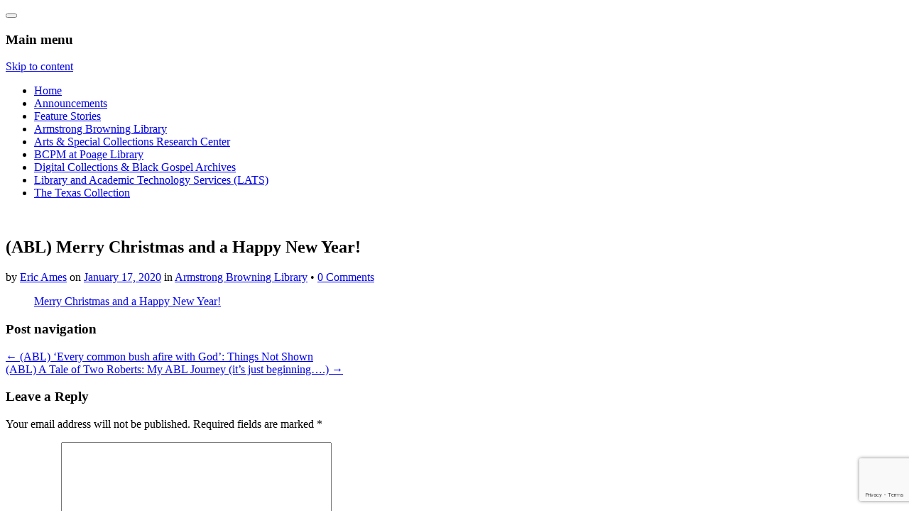

--- FILE ---
content_type: text/html; charset=UTF-8
request_url: https://blogs.baylor.edu/baylorlibraries/2020/01/17/abl-merry-christmas-and-a-happy-new-year/
body_size: 14821
content:
<!DOCTYPE html>
<html lang="en-US">
<head>
	<meta charset="UTF-8" />
	<meta name="viewport" content="width=device-width, initial-scale=1.0">
	<link rel="profile" href="http://gmpg.org/xfn/11" />
	<link rel="pingback" href="https://blogs.baylor.edu/baylorlibraries/xmlrpc.php" />
	<title>(ABL) Merry Christmas and a Happy New Year! &#8211; Promoting Discovery: The Baylor Libraries Blog</title>
<meta name='robots' content='max-image-preview:large' />
<link rel='dns-prefetch' href='//fonts.googleapis.com' />
<link rel="alternate" type="application/rss+xml" title="Promoting Discovery: The Baylor Libraries Blog &raquo; Feed" href="https://blogs.baylor.edu/baylorlibraries/feed/" />
<link rel="alternate" type="application/rss+xml" title="Promoting Discovery: The Baylor Libraries Blog &raquo; Comments Feed" href="https://blogs.baylor.edu/baylorlibraries/comments/feed/" />
<link rel="alternate" type="application/rss+xml" title="Promoting Discovery: The Baylor Libraries Blog &raquo; (ABL) Merry Christmas and a Happy New Year! Comments Feed" href="https://blogs.baylor.edu/baylorlibraries/2020/01/17/abl-merry-christmas-and-a-happy-new-year/feed/" />
<link rel="alternate" title="oEmbed (JSON)" type="application/json+oembed" href="https://blogs.baylor.edu/baylorlibraries/wp-json/oembed/1.0/embed?url=https%3A%2F%2Fblogs.baylor.edu%2Fbaylorlibraries%2F2020%2F01%2F17%2Fabl-merry-christmas-and-a-happy-new-year%2F" />
<link rel="alternate" title="oEmbed (XML)" type="text/xml+oembed" href="https://blogs.baylor.edu/baylorlibraries/wp-json/oembed/1.0/embed?url=https%3A%2F%2Fblogs.baylor.edu%2Fbaylorlibraries%2F2020%2F01%2F17%2Fabl-merry-christmas-and-a-happy-new-year%2F&#038;format=xml" />
<style id='wp-img-auto-sizes-contain-inline-css' type='text/css'>
img:is([sizes=auto i],[sizes^="auto," i]){contain-intrinsic-size:3000px 1500px}
/*# sourceURL=wp-img-auto-sizes-contain-inline-css */
</style>
<style id='wp-emoji-styles-inline-css' type='text/css'>

	img.wp-smiley, img.emoji {
		display: inline !important;
		border: none !important;
		box-shadow: none !important;
		height: 1em !important;
		width: 1em !important;
		margin: 0 0.07em !important;
		vertical-align: -0.1em !important;
		background: none !important;
		padding: 0 !important;
	}
/*# sourceURL=wp-emoji-styles-inline-css */
</style>
<style id='wp-block-library-inline-css' type='text/css'>
:root{--wp-block-synced-color:#7a00df;--wp-block-synced-color--rgb:122,0,223;--wp-bound-block-color:var(--wp-block-synced-color);--wp-editor-canvas-background:#ddd;--wp-admin-theme-color:#007cba;--wp-admin-theme-color--rgb:0,124,186;--wp-admin-theme-color-darker-10:#006ba1;--wp-admin-theme-color-darker-10--rgb:0,107,160.5;--wp-admin-theme-color-darker-20:#005a87;--wp-admin-theme-color-darker-20--rgb:0,90,135;--wp-admin-border-width-focus:2px}@media (min-resolution:192dpi){:root{--wp-admin-border-width-focus:1.5px}}.wp-element-button{cursor:pointer}:root .has-very-light-gray-background-color{background-color:#eee}:root .has-very-dark-gray-background-color{background-color:#313131}:root .has-very-light-gray-color{color:#eee}:root .has-very-dark-gray-color{color:#313131}:root .has-vivid-green-cyan-to-vivid-cyan-blue-gradient-background{background:linear-gradient(135deg,#00d084,#0693e3)}:root .has-purple-crush-gradient-background{background:linear-gradient(135deg,#34e2e4,#4721fb 50%,#ab1dfe)}:root .has-hazy-dawn-gradient-background{background:linear-gradient(135deg,#faaca8,#dad0ec)}:root .has-subdued-olive-gradient-background{background:linear-gradient(135deg,#fafae1,#67a671)}:root .has-atomic-cream-gradient-background{background:linear-gradient(135deg,#fdd79a,#004a59)}:root .has-nightshade-gradient-background{background:linear-gradient(135deg,#330968,#31cdcf)}:root .has-midnight-gradient-background{background:linear-gradient(135deg,#020381,#2874fc)}:root{--wp--preset--font-size--normal:16px;--wp--preset--font-size--huge:42px}.has-regular-font-size{font-size:1em}.has-larger-font-size{font-size:2.625em}.has-normal-font-size{font-size:var(--wp--preset--font-size--normal)}.has-huge-font-size{font-size:var(--wp--preset--font-size--huge)}.has-text-align-center{text-align:center}.has-text-align-left{text-align:left}.has-text-align-right{text-align:right}.has-fit-text{white-space:nowrap!important}#end-resizable-editor-section{display:none}.aligncenter{clear:both}.items-justified-left{justify-content:flex-start}.items-justified-center{justify-content:center}.items-justified-right{justify-content:flex-end}.items-justified-space-between{justify-content:space-between}.screen-reader-text{border:0;clip-path:inset(50%);height:1px;margin:-1px;overflow:hidden;padding:0;position:absolute;width:1px;word-wrap:normal!important}.screen-reader-text:focus{background-color:#ddd;clip-path:none;color:#444;display:block;font-size:1em;height:auto;left:5px;line-height:normal;padding:15px 23px 14px;text-decoration:none;top:5px;width:auto;z-index:100000}html :where(.has-border-color){border-style:solid}html :where([style*=border-top-color]){border-top-style:solid}html :where([style*=border-right-color]){border-right-style:solid}html :where([style*=border-bottom-color]){border-bottom-style:solid}html :where([style*=border-left-color]){border-left-style:solid}html :where([style*=border-width]){border-style:solid}html :where([style*=border-top-width]){border-top-style:solid}html :where([style*=border-right-width]){border-right-style:solid}html :where([style*=border-bottom-width]){border-bottom-style:solid}html :where([style*=border-left-width]){border-left-style:solid}html :where(img[class*=wp-image-]){height:auto;max-width:100%}:where(figure){margin:0 0 1em}html :where(.is-position-sticky){--wp-admin--admin-bar--position-offset:var(--wp-admin--admin-bar--height,0px)}@media screen and (max-width:600px){html :where(.is-position-sticky){--wp-admin--admin-bar--position-offset:0px}}

/*# sourceURL=wp-block-library-inline-css */
</style><style id='global-styles-inline-css' type='text/css'>
:root{--wp--preset--aspect-ratio--square: 1;--wp--preset--aspect-ratio--4-3: 4/3;--wp--preset--aspect-ratio--3-4: 3/4;--wp--preset--aspect-ratio--3-2: 3/2;--wp--preset--aspect-ratio--2-3: 2/3;--wp--preset--aspect-ratio--16-9: 16/9;--wp--preset--aspect-ratio--9-16: 9/16;--wp--preset--color--black: #000000;--wp--preset--color--cyan-bluish-gray: #abb8c3;--wp--preset--color--white: #ffffff;--wp--preset--color--pale-pink: #f78da7;--wp--preset--color--vivid-red: #cf2e2e;--wp--preset--color--luminous-vivid-orange: #ff6900;--wp--preset--color--luminous-vivid-amber: #fcb900;--wp--preset--color--light-green-cyan: #7bdcb5;--wp--preset--color--vivid-green-cyan: #00d084;--wp--preset--color--pale-cyan-blue: #8ed1fc;--wp--preset--color--vivid-cyan-blue: #0693e3;--wp--preset--color--vivid-purple: #9b51e0;--wp--preset--gradient--vivid-cyan-blue-to-vivid-purple: linear-gradient(135deg,rgb(6,147,227) 0%,rgb(155,81,224) 100%);--wp--preset--gradient--light-green-cyan-to-vivid-green-cyan: linear-gradient(135deg,rgb(122,220,180) 0%,rgb(0,208,130) 100%);--wp--preset--gradient--luminous-vivid-amber-to-luminous-vivid-orange: linear-gradient(135deg,rgb(252,185,0) 0%,rgb(255,105,0) 100%);--wp--preset--gradient--luminous-vivid-orange-to-vivid-red: linear-gradient(135deg,rgb(255,105,0) 0%,rgb(207,46,46) 100%);--wp--preset--gradient--very-light-gray-to-cyan-bluish-gray: linear-gradient(135deg,rgb(238,238,238) 0%,rgb(169,184,195) 100%);--wp--preset--gradient--cool-to-warm-spectrum: linear-gradient(135deg,rgb(74,234,220) 0%,rgb(151,120,209) 20%,rgb(207,42,186) 40%,rgb(238,44,130) 60%,rgb(251,105,98) 80%,rgb(254,248,76) 100%);--wp--preset--gradient--blush-light-purple: linear-gradient(135deg,rgb(255,206,236) 0%,rgb(152,150,240) 100%);--wp--preset--gradient--blush-bordeaux: linear-gradient(135deg,rgb(254,205,165) 0%,rgb(254,45,45) 50%,rgb(107,0,62) 100%);--wp--preset--gradient--luminous-dusk: linear-gradient(135deg,rgb(255,203,112) 0%,rgb(199,81,192) 50%,rgb(65,88,208) 100%);--wp--preset--gradient--pale-ocean: linear-gradient(135deg,rgb(255,245,203) 0%,rgb(182,227,212) 50%,rgb(51,167,181) 100%);--wp--preset--gradient--electric-grass: linear-gradient(135deg,rgb(202,248,128) 0%,rgb(113,206,126) 100%);--wp--preset--gradient--midnight: linear-gradient(135deg,rgb(2,3,129) 0%,rgb(40,116,252) 100%);--wp--preset--font-size--small: 13px;--wp--preset--font-size--medium: 20px;--wp--preset--font-size--large: 36px;--wp--preset--font-size--x-large: 42px;--wp--preset--spacing--20: 0.44rem;--wp--preset--spacing--30: 0.67rem;--wp--preset--spacing--40: 1rem;--wp--preset--spacing--50: 1.5rem;--wp--preset--spacing--60: 2.25rem;--wp--preset--spacing--70: 3.38rem;--wp--preset--spacing--80: 5.06rem;--wp--preset--shadow--natural: 6px 6px 9px rgba(0, 0, 0, 0.2);--wp--preset--shadow--deep: 12px 12px 50px rgba(0, 0, 0, 0.4);--wp--preset--shadow--sharp: 6px 6px 0px rgba(0, 0, 0, 0.2);--wp--preset--shadow--outlined: 6px 6px 0px -3px rgb(255, 255, 255), 6px 6px rgb(0, 0, 0);--wp--preset--shadow--crisp: 6px 6px 0px rgb(0, 0, 0);}:where(.is-layout-flex){gap: 0.5em;}:where(.is-layout-grid){gap: 0.5em;}body .is-layout-flex{display: flex;}.is-layout-flex{flex-wrap: wrap;align-items: center;}.is-layout-flex > :is(*, div){margin: 0;}body .is-layout-grid{display: grid;}.is-layout-grid > :is(*, div){margin: 0;}:where(.wp-block-columns.is-layout-flex){gap: 2em;}:where(.wp-block-columns.is-layout-grid){gap: 2em;}:where(.wp-block-post-template.is-layout-flex){gap: 1.25em;}:where(.wp-block-post-template.is-layout-grid){gap: 1.25em;}.has-black-color{color: var(--wp--preset--color--black) !important;}.has-cyan-bluish-gray-color{color: var(--wp--preset--color--cyan-bluish-gray) !important;}.has-white-color{color: var(--wp--preset--color--white) !important;}.has-pale-pink-color{color: var(--wp--preset--color--pale-pink) !important;}.has-vivid-red-color{color: var(--wp--preset--color--vivid-red) !important;}.has-luminous-vivid-orange-color{color: var(--wp--preset--color--luminous-vivid-orange) !important;}.has-luminous-vivid-amber-color{color: var(--wp--preset--color--luminous-vivid-amber) !important;}.has-light-green-cyan-color{color: var(--wp--preset--color--light-green-cyan) !important;}.has-vivid-green-cyan-color{color: var(--wp--preset--color--vivid-green-cyan) !important;}.has-pale-cyan-blue-color{color: var(--wp--preset--color--pale-cyan-blue) !important;}.has-vivid-cyan-blue-color{color: var(--wp--preset--color--vivid-cyan-blue) !important;}.has-vivid-purple-color{color: var(--wp--preset--color--vivid-purple) !important;}.has-black-background-color{background-color: var(--wp--preset--color--black) !important;}.has-cyan-bluish-gray-background-color{background-color: var(--wp--preset--color--cyan-bluish-gray) !important;}.has-white-background-color{background-color: var(--wp--preset--color--white) !important;}.has-pale-pink-background-color{background-color: var(--wp--preset--color--pale-pink) !important;}.has-vivid-red-background-color{background-color: var(--wp--preset--color--vivid-red) !important;}.has-luminous-vivid-orange-background-color{background-color: var(--wp--preset--color--luminous-vivid-orange) !important;}.has-luminous-vivid-amber-background-color{background-color: var(--wp--preset--color--luminous-vivid-amber) !important;}.has-light-green-cyan-background-color{background-color: var(--wp--preset--color--light-green-cyan) !important;}.has-vivid-green-cyan-background-color{background-color: var(--wp--preset--color--vivid-green-cyan) !important;}.has-pale-cyan-blue-background-color{background-color: var(--wp--preset--color--pale-cyan-blue) !important;}.has-vivid-cyan-blue-background-color{background-color: var(--wp--preset--color--vivid-cyan-blue) !important;}.has-vivid-purple-background-color{background-color: var(--wp--preset--color--vivid-purple) !important;}.has-black-border-color{border-color: var(--wp--preset--color--black) !important;}.has-cyan-bluish-gray-border-color{border-color: var(--wp--preset--color--cyan-bluish-gray) !important;}.has-white-border-color{border-color: var(--wp--preset--color--white) !important;}.has-pale-pink-border-color{border-color: var(--wp--preset--color--pale-pink) !important;}.has-vivid-red-border-color{border-color: var(--wp--preset--color--vivid-red) !important;}.has-luminous-vivid-orange-border-color{border-color: var(--wp--preset--color--luminous-vivid-orange) !important;}.has-luminous-vivid-amber-border-color{border-color: var(--wp--preset--color--luminous-vivid-amber) !important;}.has-light-green-cyan-border-color{border-color: var(--wp--preset--color--light-green-cyan) !important;}.has-vivid-green-cyan-border-color{border-color: var(--wp--preset--color--vivid-green-cyan) !important;}.has-pale-cyan-blue-border-color{border-color: var(--wp--preset--color--pale-cyan-blue) !important;}.has-vivid-cyan-blue-border-color{border-color: var(--wp--preset--color--vivid-cyan-blue) !important;}.has-vivid-purple-border-color{border-color: var(--wp--preset--color--vivid-purple) !important;}.has-vivid-cyan-blue-to-vivid-purple-gradient-background{background: var(--wp--preset--gradient--vivid-cyan-blue-to-vivid-purple) !important;}.has-light-green-cyan-to-vivid-green-cyan-gradient-background{background: var(--wp--preset--gradient--light-green-cyan-to-vivid-green-cyan) !important;}.has-luminous-vivid-amber-to-luminous-vivid-orange-gradient-background{background: var(--wp--preset--gradient--luminous-vivid-amber-to-luminous-vivid-orange) !important;}.has-luminous-vivid-orange-to-vivid-red-gradient-background{background: var(--wp--preset--gradient--luminous-vivid-orange-to-vivid-red) !important;}.has-very-light-gray-to-cyan-bluish-gray-gradient-background{background: var(--wp--preset--gradient--very-light-gray-to-cyan-bluish-gray) !important;}.has-cool-to-warm-spectrum-gradient-background{background: var(--wp--preset--gradient--cool-to-warm-spectrum) !important;}.has-blush-light-purple-gradient-background{background: var(--wp--preset--gradient--blush-light-purple) !important;}.has-blush-bordeaux-gradient-background{background: var(--wp--preset--gradient--blush-bordeaux) !important;}.has-luminous-dusk-gradient-background{background: var(--wp--preset--gradient--luminous-dusk) !important;}.has-pale-ocean-gradient-background{background: var(--wp--preset--gradient--pale-ocean) !important;}.has-electric-grass-gradient-background{background: var(--wp--preset--gradient--electric-grass) !important;}.has-midnight-gradient-background{background: var(--wp--preset--gradient--midnight) !important;}.has-small-font-size{font-size: var(--wp--preset--font-size--small) !important;}.has-medium-font-size{font-size: var(--wp--preset--font-size--medium) !important;}.has-large-font-size{font-size: var(--wp--preset--font-size--large) !important;}.has-x-large-font-size{font-size: var(--wp--preset--font-size--x-large) !important;}
/*# sourceURL=global-styles-inline-css */
</style>

<style id='classic-theme-styles-inline-css' type='text/css'>
/*! This file is auto-generated */
.wp-block-button__link{color:#fff;background-color:#32373c;border-radius:9999px;box-shadow:none;text-decoration:none;padding:calc(.667em + 2px) calc(1.333em + 2px);font-size:1.125em}.wp-block-file__button{background:#32373c;color:#fff;text-decoration:none}
/*# sourceURL=/wp-includes/css/classic-themes.min.css */
</style>
<link rel='stylesheet' id='lean-captcha-css-css' href='https://blogs.baylor.edu/baylorlibraries/wp-content/mu-plugins/lean-captcha/css/lean-captcha.css?ver=1' type='text/css' media='all' />
<link rel='stylesheet' id='theme_stylesheet-css' href='https://blogs.baylor.edu/baylorlibraries/wp-content/themes/matheson/style.css?ver=6.9' type='text/css' media='all' />
<link rel='stylesheet' id='google_fonts-css' href='//fonts.googleapis.com/css?family=Raleway|Open+Sans:400,400italic,700,700italic' type='text/css' media='all' />
<link rel='stylesheet' id='font_awesome-css' href='https://blogs.baylor.edu/baylorlibraries/wp-content/themes/matheson/library/css/font-awesome.css?ver=4.7.0' type='text/css' media='all' />
<script type="text/javascript" id="jquery-core-js-extra">
/* <![CDATA[ */
var msreader_featured_posts = {"saving":"Saving...","post_featured":"This post is featured","feature":"Feature","unfeature":"Unfeature"};
//# sourceURL=jquery-core-js-extra
/* ]]> */
</script>
<script type="text/javascript" src="https://blogs.baylor.edu/baylorlibraries/wp-includes/js/jquery/jquery.min.js?ver=3.7.1" id="jquery-core-js"></script>
<script type="text/javascript" src="https://blogs.baylor.edu/baylorlibraries/wp-includes/js/jquery/jquery-migrate.min.js?ver=3.4.1" id="jquery-migrate-js"></script>
<script type="text/javascript" id="jquery-js-after">
/* <![CDATA[ */
var ajaxurl = 'https://blogs.baylor.edu/baylorlibraries/wp-admin/admin-ajax.php';
//# sourceURL=jquery-js-after
/* ]]> */
</script>
<script type="text/javascript" id="beehive-gtm-network-frontend-header-js-after">
/* <![CDATA[ */
var dataLayer = [{"post_id":986}];
(function(w,d,s,l,i){w[l]=w[l]||[];w[l].push({'gtm.start':
			new Date().getTime(),event:'gtm.js'});var f=d.getElementsByTagName(s)[0],
			j=d.createElement(s),dl=l!='dataLayer'?'&l='+l:'';j.async=true;j.src=
			'https://www.googletagmanager.com/gtm.js?id='+i+dl;f.parentNode.insertBefore(j,f);
			})(window,document,'script','dataLayer','GTM-WB58D47');
//# sourceURL=beehive-gtm-network-frontend-header-js-after
/* ]]> */
</script>
<link rel="https://api.w.org/" href="https://blogs.baylor.edu/baylorlibraries/wp-json/" /><link rel="alternate" title="JSON" type="application/json" href="https://blogs.baylor.edu/baylorlibraries/wp-json/wp/v2/posts/986" /><link rel="EditURI" type="application/rsd+xml" title="RSD" href="https://blogs.baylor.edu/baylorlibraries/xmlrpc.php?rsd" />
<meta name="generator" content="Promoting Discovery: The Baylor Libraries Blog 6.9 - https://blogs.baylor.edu/baylorlibraries" />
<link rel="canonical" href="https://blogs.baylor.edu/baylorlibraries/2020/01/17/abl-merry-christmas-and-a-happy-new-year/" />
<link rel='shortlink' href='https://blogs.baylor.edu/baylorlibraries/?p=986' />
	<style>
		@media screen and (max-width: 782px) {
			#wpadminbar li#wp-admin-bar-log-in,
			#wpadminbar li#wp-admin-bar-register {
				display: block;
			}

			#wpadminbar li#wp-admin-bar-log-in a,
			#wpadminbar li#wp-admin-bar-register a {
				padding: 0 8px;
			}
		}
	</style>

        <script type="text/javascript">
            var jQueryMigrateHelperHasSentDowngrade = false;

			window.onerror = function( msg, url, line, col, error ) {
				// Break out early, do not processing if a downgrade reqeust was already sent.
				if ( jQueryMigrateHelperHasSentDowngrade ) {
					return true;
                }

				var xhr = new XMLHttpRequest();
				var nonce = '679e52b4f5';
				var jQueryFunctions = [
					'andSelf',
					'browser',
					'live',
					'boxModel',
					'support.boxModel',
					'size',
					'swap',
					'clean',
					'sub',
                ];
				var match_pattern = /\)\.(.+?) is not a function/;
                var erroredFunction = msg.match( match_pattern );

                // If there was no matching functions, do not try to downgrade.
                if ( null === erroredFunction || typeof erroredFunction !== 'object' || typeof erroredFunction[1] === "undefined" || -1 === jQueryFunctions.indexOf( erroredFunction[1] ) ) {
                    return true;
                }

                // Set that we've now attempted a downgrade request.
                jQueryMigrateHelperHasSentDowngrade = true;

				xhr.open( 'POST', 'https://blogs.baylor.edu/baylorlibraries/wp-admin/admin-ajax.php' );
				xhr.setRequestHeader( 'Content-Type', 'application/x-www-form-urlencoded' );
				xhr.onload = function () {
					var response,
                        reload = false;

					if ( 200 === xhr.status ) {
                        try {
                        	response = JSON.parse( xhr.response );

                        	reload = response.data.reload;
                        } catch ( e ) {
                        	reload = false;
                        }
                    }

					// Automatically reload the page if a deprecation caused an automatic downgrade, ensure visitors get the best possible experience.
					if ( reload ) {
						location.reload();
                    }
				};

				xhr.send( encodeURI( 'action=jquery-migrate-downgrade-version&_wpnonce=' + nonce ) );

				// Suppress error alerts in older browsers
				return true;
			}
        </script>

		<style>
.boxed #page { max-width: 1172px; }
.container { max-width: 992px; }
</style>
						<!-- Google Analytics tracking code output by Beehive Analytics Pro -->
						<script async src="https://www.googletagmanager.com/gtag/js?id=G-8HJZTD4TGW&l=beehiveDataLayer"></script>
		<script>
						window.beehiveDataLayer = window.beehiveDataLayer || [];
			function gaplusu() {beehiveDataLayer.push(arguments);}
			gaplusu('js', new Date())
						gaplusu('config', 'G-8HJZTD4TGW', {
				'anonymize_ip': false,
				'allow_google_signals': false,
			})
					</script>
		<style type="text/css">.recentcomments a{display:inline !important;padding:0 !important;margin:0 !important;}</style><style type="text/css">
/* <![CDATA[ */
img.latex { vertical-align: middle; border: none; }
/* ]]> */
</style>
	<style id="matheson-custom-header-styles" type="text/css">
			#site-meta {
			position: absolute;
			clip: rect(1px, 1px, 1px, 1px);
		}
		</style>
	<link rel="icon" href="https://bpb-us-w2.wpmucdn.com/blogs.baylor.edu/dist/6/8199/files/2019/10/BU-favicon.ico" sizes="32x32" />
<link rel="icon" href="https://bpb-us-w2.wpmucdn.com/blogs.baylor.edu/dist/6/8199/files/2019/10/BU-favicon.ico" sizes="192x192" />
<link rel="apple-touch-icon" href="https://bpb-us-w2.wpmucdn.com/blogs.baylor.edu/dist/6/8199/files/2019/10/BU-favicon.ico" />
<meta name="msapplication-TileImage" content="https://bpb-us-w2.wpmucdn.com/blogs.baylor.edu/dist/6/8199/files/2019/10/BU-favicon.ico" />
<link rel='stylesheet' id='follow-button-styles-css' href='https://blogs.baylor.edu/baylorlibraries/wp-content/plugins/subscribe-by-email/subscribe-by-email/assets//css/follow-button.css?ver=3' type='text/css' media='all' />
</head>
<body class="wp-singular post-template-default single single-post postid-986 single-format-standard wp-theme-matheson metaslider-plugin boxed basic">

	<div id="page">

		<header id="header">
			<div class="container header-meta">
				<div id="site-meta">
										<div class="site-title" >
						<a href="https://blogs.baylor.edu/baylorlibraries" title="Promoting Discovery: The Baylor Libraries Blog" rel="home">Promoting Discovery: The Baylor Libraries Blog</a>
					</div>

					<div class="site-description">
											</div>
				</div>

				<button type="button" class="navbar-toggle" data-toggle="collapse" data-target=".navbar-collapse">
		          <i class="fa fa-bars"></i>
		        </button>

				<nav id="site-navigation" class="navbar" role="navigation">
					<h3 class="sr-only">Main menu</h3>
					<a class="sr-only" href="#primary" title="Skip to content">Skip to content</a>

					<div class="collapse navbar-collapse"><ul id="menu-categories" class="nav nav-justified"><li id="menu-item-2971" class="menu-item menu-item-type-custom menu-item-object-custom menu-item-home menu-item-2971"><a href="http://blogs.baylor.edu/baylorlibraries">Home</a></li>
<li id="menu-item-93" class="menu-item menu-item-type-taxonomy menu-item-object-category menu-item-93"><a href="https://blogs.baylor.edu/baylorlibraries/category/announcements/">Announcements</a></li>
<li id="menu-item-494" class="menu-item menu-item-type-taxonomy menu-item-object-category menu-item-494"><a href="https://blogs.baylor.edu/baylorlibraries/category/feature-stories/">Feature Stories</a></li>
<li id="menu-item-81" class="menu-item menu-item-type-taxonomy menu-item-object-category current-post-ancestor current-menu-parent current-post-parent active menu-item-81"><a href="https://blogs.baylor.edu/baylorlibraries/category/armstrong-browning-library/">Armstrong Browning Library</a></li>
<li id="menu-item-3583" class="menu-item menu-item-type-taxonomy menu-item-object-category menu-item-3583"><a href="https://blogs.baylor.edu/baylorlibraries/category/arts-special-collections-research-center/">Arts &amp; Special Collections Research Center</a></li>
<li id="menu-item-82" class="menu-item menu-item-type-taxonomy menu-item-object-category menu-item-82"><a href="https://blogs.baylor.edu/baylorlibraries/category/bcpm-at-poage/">BCPM at Poage Library</a></li>
<li id="menu-item-86" class="menu-item menu-item-type-taxonomy menu-item-object-category menu-item-86"><a href="https://blogs.baylor.edu/baylorlibraries/category/digital-collections/">Digital Collections &#038; Black Gospel Archives</a></li>
<li id="menu-item-84" class="menu-item menu-item-type-taxonomy menu-item-object-category menu-item-84"><a href="https://blogs.baylor.edu/baylorlibraries/category/lats/">Library and Academic Technology Services (LATS)</a></li>
<li id="menu-item-80" class="menu-item menu-item-type-taxonomy menu-item-object-category menu-item-80"><a href="https://blogs.baylor.edu/baylorlibraries/category/the-texas-collection/">The Texas Collection</a></li>
</ul></div>				</nav><!-- #site-navigation -->
			</div>
		</header>

					<img class="header-img" src="https://blogs.baylor.edu/baylorlibraries/files/2021/05/promoting_discovery_header-03-2021-05-17-01.jpg" alt="" />
			
		<main>
	<div class="container">
		<div class="row">
			<div id="primary" class="col-md-8">
				
					
	<article id="post-986" class="no-featured-image post-986 post type-post status-publish format-standard hentry category-armstrong-browning-library">
						
	<h1 class="entry-title">(ABL) Merry Christmas and a Happy New Year!</h1>
	<div class="entry-meta">
		by <span class="vcard author"><span class="fn"><a href="https://blogs.baylor.edu/baylorlibraries/author/eric_ames/" title="Posts by Eric Ames" rel="author">Eric Ames</a></span></span>&nbsp;on&nbsp;<a href="https://blogs.baylor.edu/baylorlibraries/2020/01/17/abl-merry-christmas-and-a-happy-new-year/" class="time"><time class="date published updated" datetime="2020-01-17">January 17, 2020</time></a>&nbsp;in&nbsp;<a href="https://blogs.baylor.edu/baylorlibraries/category/armstrong-browning-library/" rel="category tag">Armstrong Browning Library</a>&nbsp;&bull;&nbsp;<a href="https://blogs.baylor.edu/baylorlibraries/2020/01/17/abl-merry-christmas-and-a-happy-new-year/#respond">0 Comments</a>	</div>
			    <div class="entry-content">
				    <blockquote class="wp-embedded-content" data-secret="l5VU8yuT07"><p><a href="https://blogs.baylor.edu/armstrongbrowning/2019/12/25/merry-christmas/">Merry Christmas and a Happy New Year!</a></p></blockquote>
<p><iframe class="wp-embedded-content" sandbox="allow-scripts" security="restricted" style="position: absolute; clip: rect(1px, 1px, 1px, 1px);" title="&#8220;Merry Christmas and a Happy New Year!&#8221; &#8212; Armstrong Browning Library &amp; Museum" src="https://blogs.baylor.edu/armstrongbrowning/2019/12/25/merry-christmas/embed/#?secret=1XdtUYcfSK#?secret=l5VU8yuT07" data-secret="l5VU8yuT07" width="600" height="338" frameborder="0" marginwidth="0" marginheight="0" scrolling="no"></iframe></p>
			    </div><!-- .entry-content -->
			    	<footer class="entry">
	    	</footer><!-- .entry -->
	
			</article><!-- #post-986 -->
					<div id="posts-pagination" class="clearfix">
						<h3 class="sr-only">Post navigation</h3>
						<div class="previous pull-left"><a href="https://blogs.baylor.edu/baylorlibraries/2020/01/17/abl-every-common-bush-afire-with-god-things-not-shown/" rel="prev">&larr; (ABL) ‘Every common bush afire with God’: Things Not Shown</a></div>
						<div class="next pull-right"><a href="https://blogs.baylor.edu/baylorlibraries/2020/01/17/abl-a-tale-of-two-roberts-my-abl-journey-its-just-beginning/" rel="next">(ABL) A Tale of Two Roberts: My ABL Journey (it’s just beginning….) &rarr;</a></div>
					</div><!-- #posts-pagination -->

					
<div id="comments" class="comments-area">
	
	
		<div id="respond" class="comment-respond">
		<h3 id="reply-title" class="comment-reply-title">Leave a Reply <small><a rel="nofollow" id="cancel-comment-reply-link" href="/baylorlibraries/2020/01/17/abl-merry-christmas-and-a-happy-new-year/#respond" style="display:none;">Cancel reply</a></small></h3><form action="https://blogs.baylor.edu/baylorlibraries/wp-comments-post.php" method="post" id="commentform" class="comment-form"><p class="comment-notes"><span id="email-notes">Your email address will not be published.</span> <span class="required-field-message">Required fields are marked <span class="required">*</span></span></p><p class="comment-form-comment"><label for="comment">Comment <span class="required">*</span></label> <textarea id="comment" name="comment" cols="45" rows="8" maxlength="65525" required></textarea></p><p class="comment-form-author"><label for="author">Name <span class="required">*</span></label> <input id="author" name="author" type="text" value="" size="30" maxlength="245" autocomplete="name" required /></p>
<p class="comment-form-email"><label for="email">Email <span class="required">*</span></label> <input id="email" name="email" type="email" value="" size="30" maxlength="100" aria-describedby="email-notes" autocomplete="email" required /></p>
<p class="comment-form-cookies-consent"><input id="wp-comment-cookies-consent" name="wp-comment-cookies-consent" type="checkbox" value="yes" /> <label for="wp-comment-cookies-consent">Save my name, email, and website in this browser for the next time I comment.</label></p>
<p class="form-submit"><input name="submit" type="submit" id="submit" class="submit" value="Post Comment" /> <input type='hidden' name='comment_post_ID' value='986' id='comment_post_ID' />
<input type='hidden' name='comment_parent' id='comment_parent' value='0' />
</p><p style="display: none;"><input type="hidden" id="akismet_comment_nonce" name="akismet_comment_nonce" value="0777c1f6a0" /></p><p style="display: none !important;" class="akismet-fields-container" data-prefix="ak_"><label>&#916;<textarea name="ak_hp_textarea" cols="45" rows="8" maxlength="100"></textarea></label><input type="hidden" id="ak_js_1" name="ak_js" value="71"/><script>document.getElementById( "ak_js_1" ).setAttribute( "value", ( new Date() ).getTime() );</script></p></form>	</div><!-- #respond -->
	</div><!-- #comments .comments-area -->
							</div>
				<div id="secondary" class="col-md-4 end" role="complementary">
		<aside id="search-2" class="widget widget_search"><form role="search" method="get" class="search-form" action="https://blogs.baylor.edu/baylorlibraries/">
				<label>
					<span class="screen-reader-text">Search for:</span>
					<input type="search" class="search-field" placeholder="Search &hellip;" value="" name="s" />
				</label>
				<input type="submit" class="search-submit" value="Search" />
			</form></aside>
		<aside id="recent-posts-2" class="widget widget_recent_entries">
		<h3 class="widget-title">Recent Posts</h3>
		<ul>
											<li>
					<a href="https://blogs.baylor.edu/baylorlibraries/2025/12/17/bcpm-a-season-written-in-many-scripts-christmas-with-w-r-poage/">(BCPM) A Season Written in Many Scripts: Christmas with W. R. Poage</a>
									</li>
											<li>
					<a href="https://blogs.baylor.edu/baylorlibraries/2025/12/11/ascrc-holiday-stories-in-handmade-form/">(A&#038;SCRC) Holiday Stories in Handmade Form</a>
									</li>
											<li>
					<a href="https://blogs.baylor.edu/baylorlibraries/2025/11/11/bcpm-the-meaning-of-veterans-day/">(BCPM) The Meaning of Veterans Day</a>
									</li>
											<li>
					<a href="https://blogs.baylor.edu/baylorlibraries/2025/11/03/ascrc-similar-hymnals-different-theologies/">(A&#038;SCRC) Similar Hymnals, Different Theologies</a>
									</li>
											<li>
					<a href="https://blogs.baylor.edu/baylorlibraries/2025/10/30/using-ai-for-archives-fred-gildersleeve-in-mexico/">Using AI for Archives: Fred Gildersleeve in Mexico</a>
									</li>
					</ul>

		</aside><aside id="recent-comments-2" class="widget widget_recent_comments"><h3 class="widget-title">Recent Comments</h3><ul id="recentcomments"><li class="recentcomments"><span class="comment-author-link">Beatrice Holman</span> on <a href="https://blogs.baylor.edu/baylorlibraries/2025/06/12/bcpm-the-american-controversy-over-the-ten-commandments/comment-page-1/#comment-353">(BCPM) The American Controversy over the Ten Commandments</a></li><li class="recentcomments"><span class="comment-author-link">PAUL Morris STOKER</span> on <a href="https://blogs.baylor.edu/baylorlibraries/2024/08/07/unlocking-history-highlighting-world-war-ii-primary-sources-in-baylor-libraries-special-collections-and-archives/comment-page-1/#comment-349">Unlocking History: Highlighting World War II Primary Sources in Baylor Libraries’ Special Collections and Archives</a></li><li class="recentcomments"><span class="comment-author-link">Elizabeth White</span> on <a href="https://blogs.baylor.edu/baylorlibraries/2025/03/24/texas-bessie-munsons-bless-the-cook-cookbook/comment-page-1/#comment-347">(Texas) Bessie Munson&#8217;s &#8220;Bless the Cook&#8221; Cookbook</a></li><li class="recentcomments"><span class="comment-author-link"><a href="http://digitalcollections.baylor.edu" class="url" rel="ugc external nofollow">Eric Ames</a></span> on <a href="https://blogs.baylor.edu/baylorlibraries/2015/09/17/harding-black-collection/comment-page-1/#comment-344">(Digital Collections) Thrown Down, Fired Up and Glazed Over: Introducing the Harding Black Collection</a></li><li class="recentcomments"><span class="comment-author-link">Stephen Marlow</span> on <a href="https://blogs.baylor.edu/baylorlibraries/2015/09/17/harding-black-collection/comment-page-1/#comment-328">(Digital Collections) Thrown Down, Fired Up and Glazed Over: Introducing the Harding Black Collection</a></li></ul></aside><aside id="archives-2" class="widget widget_archive"><h3 class="widget-title">Archives</h3>
			<ul>
					<li><a href='https://blogs.baylor.edu/baylorlibraries/2025/12/'>December 2025</a></li>
	<li><a href='https://blogs.baylor.edu/baylorlibraries/2025/11/'>November 2025</a></li>
	<li><a href='https://blogs.baylor.edu/baylorlibraries/2025/10/'>October 2025</a></li>
	<li><a href='https://blogs.baylor.edu/baylorlibraries/2025/09/'>September 2025</a></li>
	<li><a href='https://blogs.baylor.edu/baylorlibraries/2025/08/'>August 2025</a></li>
	<li><a href='https://blogs.baylor.edu/baylorlibraries/2025/07/'>July 2025</a></li>
	<li><a href='https://blogs.baylor.edu/baylorlibraries/2025/06/'>June 2025</a></li>
	<li><a href='https://blogs.baylor.edu/baylorlibraries/2025/05/'>May 2025</a></li>
	<li><a href='https://blogs.baylor.edu/baylorlibraries/2025/04/'>April 2025</a></li>
	<li><a href='https://blogs.baylor.edu/baylorlibraries/2025/03/'>March 2025</a></li>
	<li><a href='https://blogs.baylor.edu/baylorlibraries/2025/01/'>January 2025</a></li>
	<li><a href='https://blogs.baylor.edu/baylorlibraries/2024/11/'>November 2024</a></li>
	<li><a href='https://blogs.baylor.edu/baylorlibraries/2024/10/'>October 2024</a></li>
	<li><a href='https://blogs.baylor.edu/baylorlibraries/2024/09/'>September 2024</a></li>
	<li><a href='https://blogs.baylor.edu/baylorlibraries/2024/08/'>August 2024</a></li>
	<li><a href='https://blogs.baylor.edu/baylorlibraries/2024/07/'>July 2024</a></li>
	<li><a href='https://blogs.baylor.edu/baylorlibraries/2024/06/'>June 2024</a></li>
	<li><a href='https://blogs.baylor.edu/baylorlibraries/2024/05/'>May 2024</a></li>
	<li><a href='https://blogs.baylor.edu/baylorlibraries/2024/04/'>April 2024</a></li>
	<li><a href='https://blogs.baylor.edu/baylorlibraries/2024/03/'>March 2024</a></li>
	<li><a href='https://blogs.baylor.edu/baylorlibraries/2024/02/'>February 2024</a></li>
	<li><a href='https://blogs.baylor.edu/baylorlibraries/2024/01/'>January 2024</a></li>
	<li><a href='https://blogs.baylor.edu/baylorlibraries/2023/12/'>December 2023</a></li>
	<li><a href='https://blogs.baylor.edu/baylorlibraries/2023/11/'>November 2023</a></li>
	<li><a href='https://blogs.baylor.edu/baylorlibraries/2023/10/'>October 2023</a></li>
	<li><a href='https://blogs.baylor.edu/baylorlibraries/2023/09/'>September 2023</a></li>
	<li><a href='https://blogs.baylor.edu/baylorlibraries/2023/08/'>August 2023</a></li>
	<li><a href='https://blogs.baylor.edu/baylorlibraries/2023/06/'>June 2023</a></li>
	<li><a href='https://blogs.baylor.edu/baylorlibraries/2023/05/'>May 2023</a></li>
	<li><a href='https://blogs.baylor.edu/baylorlibraries/2023/04/'>April 2023</a></li>
	<li><a href='https://blogs.baylor.edu/baylorlibraries/2023/03/'>March 2023</a></li>
	<li><a href='https://blogs.baylor.edu/baylorlibraries/2023/02/'>February 2023</a></li>
	<li><a href='https://blogs.baylor.edu/baylorlibraries/2023/01/'>January 2023</a></li>
	<li><a href='https://blogs.baylor.edu/baylorlibraries/2022/12/'>December 2022</a></li>
	<li><a href='https://blogs.baylor.edu/baylorlibraries/2022/11/'>November 2022</a></li>
	<li><a href='https://blogs.baylor.edu/baylorlibraries/2022/10/'>October 2022</a></li>
	<li><a href='https://blogs.baylor.edu/baylorlibraries/2022/09/'>September 2022</a></li>
	<li><a href='https://blogs.baylor.edu/baylorlibraries/2022/08/'>August 2022</a></li>
	<li><a href='https://blogs.baylor.edu/baylorlibraries/2022/07/'>July 2022</a></li>
	<li><a href='https://blogs.baylor.edu/baylorlibraries/2022/06/'>June 2022</a></li>
	<li><a href='https://blogs.baylor.edu/baylorlibraries/2022/05/'>May 2022</a></li>
	<li><a href='https://blogs.baylor.edu/baylorlibraries/2022/04/'>April 2022</a></li>
	<li><a href='https://blogs.baylor.edu/baylorlibraries/2022/03/'>March 2022</a></li>
	<li><a href='https://blogs.baylor.edu/baylorlibraries/2022/02/'>February 2022</a></li>
	<li><a href='https://blogs.baylor.edu/baylorlibraries/2022/01/'>January 2022</a></li>
	<li><a href='https://blogs.baylor.edu/baylorlibraries/2021/12/'>December 2021</a></li>
	<li><a href='https://blogs.baylor.edu/baylorlibraries/2021/11/'>November 2021</a></li>
	<li><a href='https://blogs.baylor.edu/baylorlibraries/2021/10/'>October 2021</a></li>
	<li><a href='https://blogs.baylor.edu/baylorlibraries/2021/09/'>September 2021</a></li>
	<li><a href='https://blogs.baylor.edu/baylorlibraries/2021/08/'>August 2021</a></li>
	<li><a href='https://blogs.baylor.edu/baylorlibraries/2021/07/'>July 2021</a></li>
	<li><a href='https://blogs.baylor.edu/baylorlibraries/2021/06/'>June 2021</a></li>
	<li><a href='https://blogs.baylor.edu/baylorlibraries/2021/05/'>May 2021</a></li>
	<li><a href='https://blogs.baylor.edu/baylorlibraries/2021/04/'>April 2021</a></li>
	<li><a href='https://blogs.baylor.edu/baylorlibraries/2021/03/'>March 2021</a></li>
	<li><a href='https://blogs.baylor.edu/baylorlibraries/2021/02/'>February 2021</a></li>
	<li><a href='https://blogs.baylor.edu/baylorlibraries/2021/01/'>January 2021</a></li>
	<li><a href='https://blogs.baylor.edu/baylorlibraries/2020/12/'>December 2020</a></li>
	<li><a href='https://blogs.baylor.edu/baylorlibraries/2020/11/'>November 2020</a></li>
	<li><a href='https://blogs.baylor.edu/baylorlibraries/2020/10/'>October 2020</a></li>
	<li><a href='https://blogs.baylor.edu/baylorlibraries/2020/09/'>September 2020</a></li>
	<li><a href='https://blogs.baylor.edu/baylorlibraries/2020/08/'>August 2020</a></li>
	<li><a href='https://blogs.baylor.edu/baylorlibraries/2020/07/'>July 2020</a></li>
	<li><a href='https://blogs.baylor.edu/baylorlibraries/2020/06/'>June 2020</a></li>
	<li><a href='https://blogs.baylor.edu/baylorlibraries/2020/05/'>May 2020</a></li>
	<li><a href='https://blogs.baylor.edu/baylorlibraries/2020/04/'>April 2020</a></li>
	<li><a href='https://blogs.baylor.edu/baylorlibraries/2020/03/'>March 2020</a></li>
	<li><a href='https://blogs.baylor.edu/baylorlibraries/2020/02/'>February 2020</a></li>
	<li><a href='https://blogs.baylor.edu/baylorlibraries/2020/01/'>January 2020</a></li>
	<li><a href='https://blogs.baylor.edu/baylorlibraries/2019/12/'>December 2019</a></li>
	<li><a href='https://blogs.baylor.edu/baylorlibraries/2019/11/'>November 2019</a></li>
	<li><a href='https://blogs.baylor.edu/baylorlibraries/2019/10/'>October 2019</a></li>
	<li><a href='https://blogs.baylor.edu/baylorlibraries/2019/09/'>September 2019</a></li>
	<li><a href='https://blogs.baylor.edu/baylorlibraries/2019/08/'>August 2019</a></li>
	<li><a href='https://blogs.baylor.edu/baylorlibraries/2019/07/'>July 2019</a></li>
	<li><a href='https://blogs.baylor.edu/baylorlibraries/2019/06/'>June 2019</a></li>
	<li><a href='https://blogs.baylor.edu/baylorlibraries/2019/05/'>May 2019</a></li>
	<li><a href='https://blogs.baylor.edu/baylorlibraries/2019/04/'>April 2019</a></li>
	<li><a href='https://blogs.baylor.edu/baylorlibraries/2019/03/'>March 2019</a></li>
	<li><a href='https://blogs.baylor.edu/baylorlibraries/2019/02/'>February 2019</a></li>
	<li><a href='https://blogs.baylor.edu/baylorlibraries/2019/01/'>January 2019</a></li>
	<li><a href='https://blogs.baylor.edu/baylorlibraries/2018/12/'>December 2018</a></li>
	<li><a href='https://blogs.baylor.edu/baylorlibraries/2018/11/'>November 2018</a></li>
	<li><a href='https://blogs.baylor.edu/baylorlibraries/2018/10/'>October 2018</a></li>
	<li><a href='https://blogs.baylor.edu/baylorlibraries/2018/09/'>September 2018</a></li>
	<li><a href='https://blogs.baylor.edu/baylorlibraries/2018/08/'>August 2018</a></li>
	<li><a href='https://blogs.baylor.edu/baylorlibraries/2018/07/'>July 2018</a></li>
	<li><a href='https://blogs.baylor.edu/baylorlibraries/2018/06/'>June 2018</a></li>
	<li><a href='https://blogs.baylor.edu/baylorlibraries/2018/05/'>May 2018</a></li>
	<li><a href='https://blogs.baylor.edu/baylorlibraries/2018/04/'>April 2018</a></li>
	<li><a href='https://blogs.baylor.edu/baylorlibraries/2018/03/'>March 2018</a></li>
	<li><a href='https://blogs.baylor.edu/baylorlibraries/2018/02/'>February 2018</a></li>
	<li><a href='https://blogs.baylor.edu/baylorlibraries/2018/01/'>January 2018</a></li>
	<li><a href='https://blogs.baylor.edu/baylorlibraries/2017/12/'>December 2017</a></li>
	<li><a href='https://blogs.baylor.edu/baylorlibraries/2017/11/'>November 2017</a></li>
	<li><a href='https://blogs.baylor.edu/baylorlibraries/2017/10/'>October 2017</a></li>
	<li><a href='https://blogs.baylor.edu/baylorlibraries/2017/09/'>September 2017</a></li>
	<li><a href='https://blogs.baylor.edu/baylorlibraries/2017/08/'>August 2017</a></li>
	<li><a href='https://blogs.baylor.edu/baylorlibraries/2017/07/'>July 2017</a></li>
	<li><a href='https://blogs.baylor.edu/baylorlibraries/2017/05/'>May 2017</a></li>
	<li><a href='https://blogs.baylor.edu/baylorlibraries/2017/03/'>March 2017</a></li>
	<li><a href='https://blogs.baylor.edu/baylorlibraries/2017/02/'>February 2017</a></li>
	<li><a href='https://blogs.baylor.edu/baylorlibraries/2017/01/'>January 2017</a></li>
	<li><a href='https://blogs.baylor.edu/baylorlibraries/2016/12/'>December 2016</a></li>
	<li><a href='https://blogs.baylor.edu/baylorlibraries/2016/10/'>October 2016</a></li>
	<li><a href='https://blogs.baylor.edu/baylorlibraries/2016/09/'>September 2016</a></li>
	<li><a href='https://blogs.baylor.edu/baylorlibraries/2016/08/'>August 2016</a></li>
	<li><a href='https://blogs.baylor.edu/baylorlibraries/2016/07/'>July 2016</a></li>
	<li><a href='https://blogs.baylor.edu/baylorlibraries/2016/06/'>June 2016</a></li>
	<li><a href='https://blogs.baylor.edu/baylorlibraries/2016/04/'>April 2016</a></li>
	<li><a href='https://blogs.baylor.edu/baylorlibraries/2016/03/'>March 2016</a></li>
	<li><a href='https://blogs.baylor.edu/baylorlibraries/2016/02/'>February 2016</a></li>
	<li><a href='https://blogs.baylor.edu/baylorlibraries/2016/01/'>January 2016</a></li>
	<li><a href='https://blogs.baylor.edu/baylorlibraries/2015/12/'>December 2015</a></li>
	<li><a href='https://blogs.baylor.edu/baylorlibraries/2015/11/'>November 2015</a></li>
	<li><a href='https://blogs.baylor.edu/baylorlibraries/2015/10/'>October 2015</a></li>
	<li><a href='https://blogs.baylor.edu/baylorlibraries/2015/09/'>September 2015</a></li>
	<li><a href='https://blogs.baylor.edu/baylorlibraries/2015/08/'>August 2015</a></li>
	<li><a href='https://blogs.baylor.edu/baylorlibraries/2015/07/'>July 2015</a></li>
	<li><a href='https://blogs.baylor.edu/baylorlibraries/2015/05/'>May 2015</a></li>
	<li><a href='https://blogs.baylor.edu/baylorlibraries/2015/04/'>April 2015</a></li>
	<li><a href='https://blogs.baylor.edu/baylorlibraries/2015/03/'>March 2015</a></li>
	<li><a href='https://blogs.baylor.edu/baylorlibraries/2015/02/'>February 2015</a></li>
	<li><a href='https://blogs.baylor.edu/baylorlibraries/2015/01/'>January 2015</a></li>
	<li><a href='https://blogs.baylor.edu/baylorlibraries/2014/12/'>December 2014</a></li>
	<li><a href='https://blogs.baylor.edu/baylorlibraries/2014/11/'>November 2014</a></li>
	<li><a href='https://blogs.baylor.edu/baylorlibraries/2014/10/'>October 2014</a></li>
	<li><a href='https://blogs.baylor.edu/baylorlibraries/2014/09/'>September 2014</a></li>
	<li><a href='https://blogs.baylor.edu/baylorlibraries/2014/08/'>August 2014</a></li>
	<li><a href='https://blogs.baylor.edu/baylorlibraries/2014/07/'>July 2014</a></li>
	<li><a href='https://blogs.baylor.edu/baylorlibraries/2014/06/'>June 2014</a></li>
	<li><a href='https://blogs.baylor.edu/baylorlibraries/2014/05/'>May 2014</a></li>
	<li><a href='https://blogs.baylor.edu/baylorlibraries/2014/04/'>April 2014</a></li>
	<li><a href='https://blogs.baylor.edu/baylorlibraries/2014/03/'>March 2014</a></li>
	<li><a href='https://blogs.baylor.edu/baylorlibraries/2014/02/'>February 2014</a></li>
	<li><a href='https://blogs.baylor.edu/baylorlibraries/2014/01/'>January 2014</a></li>
	<li><a href='https://blogs.baylor.edu/baylorlibraries/2013/12/'>December 2013</a></li>
	<li><a href='https://blogs.baylor.edu/baylorlibraries/2013/11/'>November 2013</a></li>
	<li><a href='https://blogs.baylor.edu/baylorlibraries/2013/10/'>October 2013</a></li>
	<li><a href='https://blogs.baylor.edu/baylorlibraries/2013/09/'>September 2013</a></li>
	<li><a href='https://blogs.baylor.edu/baylorlibraries/2013/08/'>August 2013</a></li>
	<li><a href='https://blogs.baylor.edu/baylorlibraries/2013/07/'>July 2013</a></li>
	<li><a href='https://blogs.baylor.edu/baylorlibraries/2013/06/'>June 2013</a></li>
	<li><a href='https://blogs.baylor.edu/baylorlibraries/2013/05/'>May 2013</a></li>
	<li><a href='https://blogs.baylor.edu/baylorlibraries/2013/04/'>April 2013</a></li>
	<li><a href='https://blogs.baylor.edu/baylorlibraries/2013/03/'>March 2013</a></li>
	<li><a href='https://blogs.baylor.edu/baylorlibraries/2013/02/'>February 2013</a></li>
	<li><a href='https://blogs.baylor.edu/baylorlibraries/2013/01/'>January 2013</a></li>
	<li><a href='https://blogs.baylor.edu/baylorlibraries/2012/12/'>December 2012</a></li>
	<li><a href='https://blogs.baylor.edu/baylorlibraries/2012/11/'>November 2012</a></li>
	<li><a href='https://blogs.baylor.edu/baylorlibraries/2012/10/'>October 2012</a></li>
	<li><a href='https://blogs.baylor.edu/baylorlibraries/2012/09/'>September 2012</a></li>
	<li><a href='https://blogs.baylor.edu/baylorlibraries/2012/08/'>August 2012</a></li>
	<li><a href='https://blogs.baylor.edu/baylorlibraries/2012/07/'>July 2012</a></li>
	<li><a href='https://blogs.baylor.edu/baylorlibraries/2012/06/'>June 2012</a></li>
	<li><a href='https://blogs.baylor.edu/baylorlibraries/2012/05/'>May 2012</a></li>
	<li><a href='https://blogs.baylor.edu/baylorlibraries/2012/04/'>April 2012</a></li>
	<li><a href='https://blogs.baylor.edu/baylorlibraries/2012/03/'>March 2012</a></li>
	<li><a href='https://blogs.baylor.edu/baylorlibraries/2012/02/'>February 2012</a></li>
	<li><a href='https://blogs.baylor.edu/baylorlibraries/2012/01/'>January 2012</a></li>
	<li><a href='https://blogs.baylor.edu/baylorlibraries/2011/12/'>December 2011</a></li>
	<li><a href='https://blogs.baylor.edu/baylorlibraries/2011/11/'>November 2011</a></li>
	<li><a href='https://blogs.baylor.edu/baylorlibraries/2011/06/'>June 2011</a></li>
	<li><a href='https://blogs.baylor.edu/baylorlibraries/2010/04/'>April 2010</a></li>
	<li><a href='https://blogs.baylor.edu/baylorlibraries/2010/02/'>February 2010</a></li>
	<li><a href='https://blogs.baylor.edu/baylorlibraries/2010/01/'>January 2010</a></li>
	<li><a href='https://blogs.baylor.edu/baylorlibraries/2009/12/'>December 2009</a></li>
	<li><a href='https://blogs.baylor.edu/baylorlibraries/2009/10/'>October 2009</a></li>
	<li><a href='https://blogs.baylor.edu/baylorlibraries/2009/03/'>March 2009</a></li>
	<li><a href='https://blogs.baylor.edu/baylorlibraries/2008/06/'>June 2008</a></li>
	<li><a href='https://blogs.baylor.edu/baylorlibraries/2008/03/'>March 2008</a></li>
			</ul>

			</aside><aside id="categories-2" class="widget widget_categories"><h3 class="widget-title">Categories</h3>
			<ul>
					<li class="cat-item cat-item-1535"><a href="https://blogs.baylor.edu/baylorlibraries/category/announcements/">Announcements</a>
</li>
	<li class="cat-item cat-item-39226"><a href="https://blogs.baylor.edu/baylorlibraries/category/armstrong-browning-library/">Armstrong Browning Library</a>
</li>
	<li class="cat-item cat-item-797119"><a href="https://blogs.baylor.edu/baylorlibraries/category/arts-special-collections-research-center/">Arts &amp; Special Collections Research Center</a>
</li>
	<li class="cat-item cat-item-43674"><a href="https://blogs.baylor.edu/baylorlibraries/category/bcpm-at-poage/">BCPM at Poage Library</a>
</li>
	<li class="cat-item cat-item-776019"><a href="https://blogs.baylor.edu/baylorlibraries/category/digital-collections/">Digital Collections</a>
</li>
	<li class="cat-item cat-item-776045"><a href="https://blogs.baylor.edu/baylorlibraries/category/feature-stories/">Feature Stories</a>
</li>
	<li class="cat-item cat-item-42633"><a href="https://blogs.baylor.edu/baylorlibraries/category/lats/">Library and Academic Techology Services (LATS)</a>
</li>
	<li class="cat-item cat-item-797529"><a href="https://blogs.baylor.edu/baylorlibraries/category/the-texas-collection/">The Texas Collection</a>
</li>
			</ul>

			</aside><aside id="meta-2" class="widget widget_meta"><h3 class="widget-title">Meta</h3>			<ul>
						<li><a href="https://blogs.baylor.edu/baylorlibraries/wp-login.php?action=shibboleth">Log in</a></li>
			<li><a href="https://blogs.baylor.edu/baylorlibraries/feed/" title="Syndicate this site using RSS 2.0">Entries <abbr title="Really Simple Syndication">RSS</abbr></a></li>
			<li><a href="https://blogs.baylor.edu/baylorlibraries/comments/feed/" title="The latest comments to all posts in RSS">Comments <abbr title="Really Simple Syndication">RSS</abbr></a></li>
			<li><a href="http://blogs.baylor.edu/" title="Powered by Blogs @ Baylor University">Blogs @ Baylor University</a></li>
						</ul>
		</aside>	</div><!-- #secondary.widget-area -->
			</div>
	</div>

	</main><!-- main -->

	<footer id="footer" role="contentinfo">
		<div id="footer-content" class="container">
			<div class="row">
				<div class="copyright col-lg-12">
					<span class="pull-left">Copyright &copy; 2026  <a href="https://blogs.baylor.edu/baylorlibraries">Promoting Discovery: The Baylor Libraries Blog</a>. All Rights Reserved.</span>
					<span class="credit-link pull-right">The Matheson Theme by <a href="https://themes.bavotasan.com/">bavotasan.com</a>.</span>
				</div><!-- .col-lg-12 -->
			</div><!-- .row -->
		</div><!-- #footer-content.container -->
	</footer><!-- #footer -->
</div><!-- #page -->

<script type="speculationrules">
{"prefetch":[{"source":"document","where":{"and":[{"href_matches":"/baylorlibraries/*"},{"not":{"href_matches":["/baylorlibraries/wp-*.php","/baylorlibraries/wp-admin/*","/baylorlibraries/files/*","/baylorlibraries/wp-content/*","/baylorlibraries/wp-content/plugins/*","/baylorlibraries/wp-content/themes/matheson/*","/baylorlibraries/*\\?(.+)"]}},{"not":{"selector_matches":"a[rel~=\"nofollow\"]"}},{"not":{"selector_matches":".no-prefetch, .no-prefetch a"}}]},"eagerness":"conservative"}]}
</script>
<style type="text/css">
        .wmd-buttons-button,
        .wmd-buttons-content {
            display: inline-block;
        }
        .wmd-buttons-button {
            text-decoration:none !important;
            cursor:pointer;
            position: relative;
            text-decoration: none;
            letter-spacing:1px;
            margin:5px;
        }
        .wmd-buttons-button:hover {
            opacity:0.8;
            -moz-opacity: 0.8;
            -khtml-opacity: 0.8;
            -ms-filter: "progid:DXImageTransform.Microsoft.Alpha(Opacity=80)";
            filter: alpha(opacity=80);
        }        
        </style>			<div aria-hidden="true" role="dialog" tabindex="-1" aria-labelledby="sbe-follow-dialog-label" aria-describedby="sbe-follow-dialog-desc" id="sbe-follow" style="bottom:-1500px" class="">
				<a aria-hidden="true" class="sbe-follow-link" href="#sbe-follow-wrap"><span>Subscribe</span></a>
				<div id="sbe-follow-wrap">

					<button type="button" class="sbe-screen-reader-text sbe-follow-dialog-close-sr">Close</button>

					
						<h2 id="sbe-follow-dialog-label">Subscribe By Email</h2>

						<form action="" method="post" id="subscribe-by-email-button-form">
							
															<p id="sbe-follow-dialog-desc">Get every new post delivered right to your inbox.</p>
							
							<p>
								<label class="sbe-screen-reader-text" for="sbe-follow-email">Your Email</label>
								<input type="email" name="email" id="sbe-follow-email" class="sbe-follow-email" placeholder="Your email" required/>
								<label aria-hidden="true" class="sbe-screen-reader-text" for="security-check">Leave this field blank</label>
								<input aria-hidden="true" type="text" class="screen-reader-text sbe-screen-reader-text" name="security-check" id="security-check" />
							</p>
							
							<div class="sbe-recaptcha-holder">
								<input name="g-recaptcha-response" type="hidden" class="g-recaptcha-response">
								<p class="sbe-recaptcha-privacy"><small>This form is protected by reCAPTCHA and the Google <a href="https://policies.google.com/privacy" rel="nofollow">Privacy Policy</a> and <a href="https://policies.google.com/terms" rel="nofollow">Terms of Service</a> apply.</small></p>
							</div>
							
							<input type="hidden" name="sbe-blog-id" value="8199" />
							<input type="hidden" name="action" value="sbe-subscribe" />
							
							<input type="hidden" id="_wpnonce" name="_wpnonce" value="49438fada7" /><input type="hidden" name="_wp_http_referer" value="/baylorlibraries/2020/01/17/abl-merry-christmas-and-a-happy-new-year/" />							<p><input type="submit" value="Subscribe me!" /></p>
						</form>

					
				</div>
			</div>
		<script type="text/javascript" src="https://blogs.baylor.edu/baylorlibraries/wp-content/mu-plugins/lean-captcha/js/howler.min.js?ver=2015102605" id="lean-captcha-howler-js"></script>
<script type="text/javascript" id="lean-captcha-js-extra">
/* <![CDATA[ */
var lean_captcha_object = {"ajax_url":"https://blogs.baylor.edu/baylorlibraries/wp-admin/admin-ajax.php","key":"lc_23Exo6vmqFGXxQPxibLOOQ=="};
//# sourceURL=lean-captcha-js-extra
/* ]]> */
</script>
<script type="text/javascript" src="https://blogs.baylor.edu/baylorlibraries/wp-content/mu-plugins/lean-captcha/js/lean-captcha.js?ver=201709035" id="lean-captcha-js"></script>
<script type="text/javascript" id="blog_templates_front-js-extra">
/* <![CDATA[ */
var blog_templates_params = {"type":""};
//# sourceURL=blog_templates_front-js-extra
/* ]]> */
</script>
<script type="text/javascript" src="https://blogs.baylor.edu/baylorlibraries/wp-content/plugins/blogtemplates//blogtemplatesfiles/assets/js/front.js?ver=2.6.8.2" id="blog_templates_front-js"></script>
<script type="text/javascript" src="https://blogs.baylor.edu/baylorlibraries/wp-includes/js/comment-reply.min.js?ver=6.9" id="comment-reply-js" async="async" data-wp-strategy="async" fetchpriority="low"></script>
<script type="text/javascript" src="https://blogs.baylor.edu/baylorlibraries/wp-content/themes/matheson/library/js/bootstrap.min.js?ver=3.0.3" id="bootstrap-js"></script>
<script type="text/javascript" src="https://blogs.baylor.edu/baylorlibraries/wp-content/themes/matheson/library/js/theme.js?ver=6.9" id="theme-js"></script>
<script type="text/javascript" src="https://blogs.baylor.edu/baylorlibraries/wp-includes/js/wp-embed.min.js?ver=6.9" id="wp-embed-js" defer="defer" data-wp-strategy="defer"></script>
<script defer type="text/javascript" src="https://blogs.baylor.edu/baylorlibraries/wp-content/plugins/akismet/_inc/akismet-frontend.js?ver=1745319887" id="akismet-frontend-js"></script>
<script type="text/javascript" src="https://www.google.com/recaptcha/api.js?render=6Ld0txosAAAAAKKMCOHHH-pwdfX98Ied6yP_FLpa&amp;ver=6.9" id="google-recaptcha-cp-v3-js"></script>
<script type="text/javascript" id="follow-button-scripts-js-extra">
/* <![CDATA[ */
var sbe_button = {"recaptcha_v3_site_key":"6Ld0txosAAAAAKKMCOHHH-pwdfX98Ied6yP_FLpa"};
//# sourceURL=follow-button-scripts-js-extra
/* ]]> */
</script>
<script type="text/javascript" src="https://blogs.baylor.edu/baylorlibraries/wp-content/plugins/subscribe-by-email/subscribe-by-email/assets//js/follow-button.js?ver=4" id="follow-button-scripts-js"></script>
<script id="wp-emoji-settings" type="application/json">
{"baseUrl":"https://s.w.org/images/core/emoji/17.0.2/72x72/","ext":".png","svgUrl":"https://s.w.org/images/core/emoji/17.0.2/svg/","svgExt":".svg","source":{"concatemoji":"https://blogs.baylor.edu/baylorlibraries/wp-includes/js/wp-emoji-release.min.js?ver=6.9"}}
</script>
<script type="module">
/* <![CDATA[ */
/*! This file is auto-generated */
const a=JSON.parse(document.getElementById("wp-emoji-settings").textContent),o=(window._wpemojiSettings=a,"wpEmojiSettingsSupports"),s=["flag","emoji"];function i(e){try{var t={supportTests:e,timestamp:(new Date).valueOf()};sessionStorage.setItem(o,JSON.stringify(t))}catch(e){}}function c(e,t,n){e.clearRect(0,0,e.canvas.width,e.canvas.height),e.fillText(t,0,0);t=new Uint32Array(e.getImageData(0,0,e.canvas.width,e.canvas.height).data);e.clearRect(0,0,e.canvas.width,e.canvas.height),e.fillText(n,0,0);const a=new Uint32Array(e.getImageData(0,0,e.canvas.width,e.canvas.height).data);return t.every((e,t)=>e===a[t])}function p(e,t){e.clearRect(0,0,e.canvas.width,e.canvas.height),e.fillText(t,0,0);var n=e.getImageData(16,16,1,1);for(let e=0;e<n.data.length;e++)if(0!==n.data[e])return!1;return!0}function u(e,t,n,a){switch(t){case"flag":return n(e,"\ud83c\udff3\ufe0f\u200d\u26a7\ufe0f","\ud83c\udff3\ufe0f\u200b\u26a7\ufe0f")?!1:!n(e,"\ud83c\udde8\ud83c\uddf6","\ud83c\udde8\u200b\ud83c\uddf6")&&!n(e,"\ud83c\udff4\udb40\udc67\udb40\udc62\udb40\udc65\udb40\udc6e\udb40\udc67\udb40\udc7f","\ud83c\udff4\u200b\udb40\udc67\u200b\udb40\udc62\u200b\udb40\udc65\u200b\udb40\udc6e\u200b\udb40\udc67\u200b\udb40\udc7f");case"emoji":return!a(e,"\ud83e\u1fac8")}return!1}function f(e,t,n,a){let r;const o=(r="undefined"!=typeof WorkerGlobalScope&&self instanceof WorkerGlobalScope?new OffscreenCanvas(300,150):document.createElement("canvas")).getContext("2d",{willReadFrequently:!0}),s=(o.textBaseline="top",o.font="600 32px Arial",{});return e.forEach(e=>{s[e]=t(o,e,n,a)}),s}function r(e){var t=document.createElement("script");t.src=e,t.defer=!0,document.head.appendChild(t)}a.supports={everything:!0,everythingExceptFlag:!0},new Promise(t=>{let n=function(){try{var e=JSON.parse(sessionStorage.getItem(o));if("object"==typeof e&&"number"==typeof e.timestamp&&(new Date).valueOf()<e.timestamp+604800&&"object"==typeof e.supportTests)return e.supportTests}catch(e){}return null}();if(!n){if("undefined"!=typeof Worker&&"undefined"!=typeof OffscreenCanvas&&"undefined"!=typeof URL&&URL.createObjectURL&&"undefined"!=typeof Blob)try{var e="postMessage("+f.toString()+"("+[JSON.stringify(s),u.toString(),c.toString(),p.toString()].join(",")+"));",a=new Blob([e],{type:"text/javascript"});const r=new Worker(URL.createObjectURL(a),{name:"wpTestEmojiSupports"});return void(r.onmessage=e=>{i(n=e.data),r.terminate(),t(n)})}catch(e){}i(n=f(s,u,c,p))}t(n)}).then(e=>{for(const n in e)a.supports[n]=e[n],a.supports.everything=a.supports.everything&&a.supports[n],"flag"!==n&&(a.supports.everythingExceptFlag=a.supports.everythingExceptFlag&&a.supports[n]);var t;a.supports.everythingExceptFlag=a.supports.everythingExceptFlag&&!a.supports.flag,a.supports.everything||((t=a.source||{}).concatemoji?r(t.concatemoji):t.wpemoji&&t.twemoji&&(r(t.twemoji),r(t.wpemoji)))});
//# sourceURL=https://blogs.baylor.edu/baylorlibraries/wp-includes/js/wp-emoji-loader.min.js
/* ]]> */
</script>
</body>
</html>

--- FILE ---
content_type: text/html; charset=utf-8
request_url: https://www.google.com/recaptcha/api2/anchor?ar=1&k=6Ld0txosAAAAAKKMCOHHH-pwdfX98Ied6yP_FLpa&co=aHR0cHM6Ly9ibG9ncy5iYXlsb3IuZWR1OjQ0Mw..&hl=en&v=N67nZn4AqZkNcbeMu4prBgzg&size=invisible&anchor-ms=20000&execute-ms=30000&cb=8hjqtxdudzls
body_size: 49057
content:
<!DOCTYPE HTML><html dir="ltr" lang="en"><head><meta http-equiv="Content-Type" content="text/html; charset=UTF-8">
<meta http-equiv="X-UA-Compatible" content="IE=edge">
<title>reCAPTCHA</title>
<style type="text/css">
/* cyrillic-ext */
@font-face {
  font-family: 'Roboto';
  font-style: normal;
  font-weight: 400;
  font-stretch: 100%;
  src: url(//fonts.gstatic.com/s/roboto/v48/KFO7CnqEu92Fr1ME7kSn66aGLdTylUAMa3GUBHMdazTgWw.woff2) format('woff2');
  unicode-range: U+0460-052F, U+1C80-1C8A, U+20B4, U+2DE0-2DFF, U+A640-A69F, U+FE2E-FE2F;
}
/* cyrillic */
@font-face {
  font-family: 'Roboto';
  font-style: normal;
  font-weight: 400;
  font-stretch: 100%;
  src: url(//fonts.gstatic.com/s/roboto/v48/KFO7CnqEu92Fr1ME7kSn66aGLdTylUAMa3iUBHMdazTgWw.woff2) format('woff2');
  unicode-range: U+0301, U+0400-045F, U+0490-0491, U+04B0-04B1, U+2116;
}
/* greek-ext */
@font-face {
  font-family: 'Roboto';
  font-style: normal;
  font-weight: 400;
  font-stretch: 100%;
  src: url(//fonts.gstatic.com/s/roboto/v48/KFO7CnqEu92Fr1ME7kSn66aGLdTylUAMa3CUBHMdazTgWw.woff2) format('woff2');
  unicode-range: U+1F00-1FFF;
}
/* greek */
@font-face {
  font-family: 'Roboto';
  font-style: normal;
  font-weight: 400;
  font-stretch: 100%;
  src: url(//fonts.gstatic.com/s/roboto/v48/KFO7CnqEu92Fr1ME7kSn66aGLdTylUAMa3-UBHMdazTgWw.woff2) format('woff2');
  unicode-range: U+0370-0377, U+037A-037F, U+0384-038A, U+038C, U+038E-03A1, U+03A3-03FF;
}
/* math */
@font-face {
  font-family: 'Roboto';
  font-style: normal;
  font-weight: 400;
  font-stretch: 100%;
  src: url(//fonts.gstatic.com/s/roboto/v48/KFO7CnqEu92Fr1ME7kSn66aGLdTylUAMawCUBHMdazTgWw.woff2) format('woff2');
  unicode-range: U+0302-0303, U+0305, U+0307-0308, U+0310, U+0312, U+0315, U+031A, U+0326-0327, U+032C, U+032F-0330, U+0332-0333, U+0338, U+033A, U+0346, U+034D, U+0391-03A1, U+03A3-03A9, U+03B1-03C9, U+03D1, U+03D5-03D6, U+03F0-03F1, U+03F4-03F5, U+2016-2017, U+2034-2038, U+203C, U+2040, U+2043, U+2047, U+2050, U+2057, U+205F, U+2070-2071, U+2074-208E, U+2090-209C, U+20D0-20DC, U+20E1, U+20E5-20EF, U+2100-2112, U+2114-2115, U+2117-2121, U+2123-214F, U+2190, U+2192, U+2194-21AE, U+21B0-21E5, U+21F1-21F2, U+21F4-2211, U+2213-2214, U+2216-22FF, U+2308-230B, U+2310, U+2319, U+231C-2321, U+2336-237A, U+237C, U+2395, U+239B-23B7, U+23D0, U+23DC-23E1, U+2474-2475, U+25AF, U+25B3, U+25B7, U+25BD, U+25C1, U+25CA, U+25CC, U+25FB, U+266D-266F, U+27C0-27FF, U+2900-2AFF, U+2B0E-2B11, U+2B30-2B4C, U+2BFE, U+3030, U+FF5B, U+FF5D, U+1D400-1D7FF, U+1EE00-1EEFF;
}
/* symbols */
@font-face {
  font-family: 'Roboto';
  font-style: normal;
  font-weight: 400;
  font-stretch: 100%;
  src: url(//fonts.gstatic.com/s/roboto/v48/KFO7CnqEu92Fr1ME7kSn66aGLdTylUAMaxKUBHMdazTgWw.woff2) format('woff2');
  unicode-range: U+0001-000C, U+000E-001F, U+007F-009F, U+20DD-20E0, U+20E2-20E4, U+2150-218F, U+2190, U+2192, U+2194-2199, U+21AF, U+21E6-21F0, U+21F3, U+2218-2219, U+2299, U+22C4-22C6, U+2300-243F, U+2440-244A, U+2460-24FF, U+25A0-27BF, U+2800-28FF, U+2921-2922, U+2981, U+29BF, U+29EB, U+2B00-2BFF, U+4DC0-4DFF, U+FFF9-FFFB, U+10140-1018E, U+10190-1019C, U+101A0, U+101D0-101FD, U+102E0-102FB, U+10E60-10E7E, U+1D2C0-1D2D3, U+1D2E0-1D37F, U+1F000-1F0FF, U+1F100-1F1AD, U+1F1E6-1F1FF, U+1F30D-1F30F, U+1F315, U+1F31C, U+1F31E, U+1F320-1F32C, U+1F336, U+1F378, U+1F37D, U+1F382, U+1F393-1F39F, U+1F3A7-1F3A8, U+1F3AC-1F3AF, U+1F3C2, U+1F3C4-1F3C6, U+1F3CA-1F3CE, U+1F3D4-1F3E0, U+1F3ED, U+1F3F1-1F3F3, U+1F3F5-1F3F7, U+1F408, U+1F415, U+1F41F, U+1F426, U+1F43F, U+1F441-1F442, U+1F444, U+1F446-1F449, U+1F44C-1F44E, U+1F453, U+1F46A, U+1F47D, U+1F4A3, U+1F4B0, U+1F4B3, U+1F4B9, U+1F4BB, U+1F4BF, U+1F4C8-1F4CB, U+1F4D6, U+1F4DA, U+1F4DF, U+1F4E3-1F4E6, U+1F4EA-1F4ED, U+1F4F7, U+1F4F9-1F4FB, U+1F4FD-1F4FE, U+1F503, U+1F507-1F50B, U+1F50D, U+1F512-1F513, U+1F53E-1F54A, U+1F54F-1F5FA, U+1F610, U+1F650-1F67F, U+1F687, U+1F68D, U+1F691, U+1F694, U+1F698, U+1F6AD, U+1F6B2, U+1F6B9-1F6BA, U+1F6BC, U+1F6C6-1F6CF, U+1F6D3-1F6D7, U+1F6E0-1F6EA, U+1F6F0-1F6F3, U+1F6F7-1F6FC, U+1F700-1F7FF, U+1F800-1F80B, U+1F810-1F847, U+1F850-1F859, U+1F860-1F887, U+1F890-1F8AD, U+1F8B0-1F8BB, U+1F8C0-1F8C1, U+1F900-1F90B, U+1F93B, U+1F946, U+1F984, U+1F996, U+1F9E9, U+1FA00-1FA6F, U+1FA70-1FA7C, U+1FA80-1FA89, U+1FA8F-1FAC6, U+1FACE-1FADC, U+1FADF-1FAE9, U+1FAF0-1FAF8, U+1FB00-1FBFF;
}
/* vietnamese */
@font-face {
  font-family: 'Roboto';
  font-style: normal;
  font-weight: 400;
  font-stretch: 100%;
  src: url(//fonts.gstatic.com/s/roboto/v48/KFO7CnqEu92Fr1ME7kSn66aGLdTylUAMa3OUBHMdazTgWw.woff2) format('woff2');
  unicode-range: U+0102-0103, U+0110-0111, U+0128-0129, U+0168-0169, U+01A0-01A1, U+01AF-01B0, U+0300-0301, U+0303-0304, U+0308-0309, U+0323, U+0329, U+1EA0-1EF9, U+20AB;
}
/* latin-ext */
@font-face {
  font-family: 'Roboto';
  font-style: normal;
  font-weight: 400;
  font-stretch: 100%;
  src: url(//fonts.gstatic.com/s/roboto/v48/KFO7CnqEu92Fr1ME7kSn66aGLdTylUAMa3KUBHMdazTgWw.woff2) format('woff2');
  unicode-range: U+0100-02BA, U+02BD-02C5, U+02C7-02CC, U+02CE-02D7, U+02DD-02FF, U+0304, U+0308, U+0329, U+1D00-1DBF, U+1E00-1E9F, U+1EF2-1EFF, U+2020, U+20A0-20AB, U+20AD-20C0, U+2113, U+2C60-2C7F, U+A720-A7FF;
}
/* latin */
@font-face {
  font-family: 'Roboto';
  font-style: normal;
  font-weight: 400;
  font-stretch: 100%;
  src: url(//fonts.gstatic.com/s/roboto/v48/KFO7CnqEu92Fr1ME7kSn66aGLdTylUAMa3yUBHMdazQ.woff2) format('woff2');
  unicode-range: U+0000-00FF, U+0131, U+0152-0153, U+02BB-02BC, U+02C6, U+02DA, U+02DC, U+0304, U+0308, U+0329, U+2000-206F, U+20AC, U+2122, U+2191, U+2193, U+2212, U+2215, U+FEFF, U+FFFD;
}
/* cyrillic-ext */
@font-face {
  font-family: 'Roboto';
  font-style: normal;
  font-weight: 500;
  font-stretch: 100%;
  src: url(//fonts.gstatic.com/s/roboto/v48/KFO7CnqEu92Fr1ME7kSn66aGLdTylUAMa3GUBHMdazTgWw.woff2) format('woff2');
  unicode-range: U+0460-052F, U+1C80-1C8A, U+20B4, U+2DE0-2DFF, U+A640-A69F, U+FE2E-FE2F;
}
/* cyrillic */
@font-face {
  font-family: 'Roboto';
  font-style: normal;
  font-weight: 500;
  font-stretch: 100%;
  src: url(//fonts.gstatic.com/s/roboto/v48/KFO7CnqEu92Fr1ME7kSn66aGLdTylUAMa3iUBHMdazTgWw.woff2) format('woff2');
  unicode-range: U+0301, U+0400-045F, U+0490-0491, U+04B0-04B1, U+2116;
}
/* greek-ext */
@font-face {
  font-family: 'Roboto';
  font-style: normal;
  font-weight: 500;
  font-stretch: 100%;
  src: url(//fonts.gstatic.com/s/roboto/v48/KFO7CnqEu92Fr1ME7kSn66aGLdTylUAMa3CUBHMdazTgWw.woff2) format('woff2');
  unicode-range: U+1F00-1FFF;
}
/* greek */
@font-face {
  font-family: 'Roboto';
  font-style: normal;
  font-weight: 500;
  font-stretch: 100%;
  src: url(//fonts.gstatic.com/s/roboto/v48/KFO7CnqEu92Fr1ME7kSn66aGLdTylUAMa3-UBHMdazTgWw.woff2) format('woff2');
  unicode-range: U+0370-0377, U+037A-037F, U+0384-038A, U+038C, U+038E-03A1, U+03A3-03FF;
}
/* math */
@font-face {
  font-family: 'Roboto';
  font-style: normal;
  font-weight: 500;
  font-stretch: 100%;
  src: url(//fonts.gstatic.com/s/roboto/v48/KFO7CnqEu92Fr1ME7kSn66aGLdTylUAMawCUBHMdazTgWw.woff2) format('woff2');
  unicode-range: U+0302-0303, U+0305, U+0307-0308, U+0310, U+0312, U+0315, U+031A, U+0326-0327, U+032C, U+032F-0330, U+0332-0333, U+0338, U+033A, U+0346, U+034D, U+0391-03A1, U+03A3-03A9, U+03B1-03C9, U+03D1, U+03D5-03D6, U+03F0-03F1, U+03F4-03F5, U+2016-2017, U+2034-2038, U+203C, U+2040, U+2043, U+2047, U+2050, U+2057, U+205F, U+2070-2071, U+2074-208E, U+2090-209C, U+20D0-20DC, U+20E1, U+20E5-20EF, U+2100-2112, U+2114-2115, U+2117-2121, U+2123-214F, U+2190, U+2192, U+2194-21AE, U+21B0-21E5, U+21F1-21F2, U+21F4-2211, U+2213-2214, U+2216-22FF, U+2308-230B, U+2310, U+2319, U+231C-2321, U+2336-237A, U+237C, U+2395, U+239B-23B7, U+23D0, U+23DC-23E1, U+2474-2475, U+25AF, U+25B3, U+25B7, U+25BD, U+25C1, U+25CA, U+25CC, U+25FB, U+266D-266F, U+27C0-27FF, U+2900-2AFF, U+2B0E-2B11, U+2B30-2B4C, U+2BFE, U+3030, U+FF5B, U+FF5D, U+1D400-1D7FF, U+1EE00-1EEFF;
}
/* symbols */
@font-face {
  font-family: 'Roboto';
  font-style: normal;
  font-weight: 500;
  font-stretch: 100%;
  src: url(//fonts.gstatic.com/s/roboto/v48/KFO7CnqEu92Fr1ME7kSn66aGLdTylUAMaxKUBHMdazTgWw.woff2) format('woff2');
  unicode-range: U+0001-000C, U+000E-001F, U+007F-009F, U+20DD-20E0, U+20E2-20E4, U+2150-218F, U+2190, U+2192, U+2194-2199, U+21AF, U+21E6-21F0, U+21F3, U+2218-2219, U+2299, U+22C4-22C6, U+2300-243F, U+2440-244A, U+2460-24FF, U+25A0-27BF, U+2800-28FF, U+2921-2922, U+2981, U+29BF, U+29EB, U+2B00-2BFF, U+4DC0-4DFF, U+FFF9-FFFB, U+10140-1018E, U+10190-1019C, U+101A0, U+101D0-101FD, U+102E0-102FB, U+10E60-10E7E, U+1D2C0-1D2D3, U+1D2E0-1D37F, U+1F000-1F0FF, U+1F100-1F1AD, U+1F1E6-1F1FF, U+1F30D-1F30F, U+1F315, U+1F31C, U+1F31E, U+1F320-1F32C, U+1F336, U+1F378, U+1F37D, U+1F382, U+1F393-1F39F, U+1F3A7-1F3A8, U+1F3AC-1F3AF, U+1F3C2, U+1F3C4-1F3C6, U+1F3CA-1F3CE, U+1F3D4-1F3E0, U+1F3ED, U+1F3F1-1F3F3, U+1F3F5-1F3F7, U+1F408, U+1F415, U+1F41F, U+1F426, U+1F43F, U+1F441-1F442, U+1F444, U+1F446-1F449, U+1F44C-1F44E, U+1F453, U+1F46A, U+1F47D, U+1F4A3, U+1F4B0, U+1F4B3, U+1F4B9, U+1F4BB, U+1F4BF, U+1F4C8-1F4CB, U+1F4D6, U+1F4DA, U+1F4DF, U+1F4E3-1F4E6, U+1F4EA-1F4ED, U+1F4F7, U+1F4F9-1F4FB, U+1F4FD-1F4FE, U+1F503, U+1F507-1F50B, U+1F50D, U+1F512-1F513, U+1F53E-1F54A, U+1F54F-1F5FA, U+1F610, U+1F650-1F67F, U+1F687, U+1F68D, U+1F691, U+1F694, U+1F698, U+1F6AD, U+1F6B2, U+1F6B9-1F6BA, U+1F6BC, U+1F6C6-1F6CF, U+1F6D3-1F6D7, U+1F6E0-1F6EA, U+1F6F0-1F6F3, U+1F6F7-1F6FC, U+1F700-1F7FF, U+1F800-1F80B, U+1F810-1F847, U+1F850-1F859, U+1F860-1F887, U+1F890-1F8AD, U+1F8B0-1F8BB, U+1F8C0-1F8C1, U+1F900-1F90B, U+1F93B, U+1F946, U+1F984, U+1F996, U+1F9E9, U+1FA00-1FA6F, U+1FA70-1FA7C, U+1FA80-1FA89, U+1FA8F-1FAC6, U+1FACE-1FADC, U+1FADF-1FAE9, U+1FAF0-1FAF8, U+1FB00-1FBFF;
}
/* vietnamese */
@font-face {
  font-family: 'Roboto';
  font-style: normal;
  font-weight: 500;
  font-stretch: 100%;
  src: url(//fonts.gstatic.com/s/roboto/v48/KFO7CnqEu92Fr1ME7kSn66aGLdTylUAMa3OUBHMdazTgWw.woff2) format('woff2');
  unicode-range: U+0102-0103, U+0110-0111, U+0128-0129, U+0168-0169, U+01A0-01A1, U+01AF-01B0, U+0300-0301, U+0303-0304, U+0308-0309, U+0323, U+0329, U+1EA0-1EF9, U+20AB;
}
/* latin-ext */
@font-face {
  font-family: 'Roboto';
  font-style: normal;
  font-weight: 500;
  font-stretch: 100%;
  src: url(//fonts.gstatic.com/s/roboto/v48/KFO7CnqEu92Fr1ME7kSn66aGLdTylUAMa3KUBHMdazTgWw.woff2) format('woff2');
  unicode-range: U+0100-02BA, U+02BD-02C5, U+02C7-02CC, U+02CE-02D7, U+02DD-02FF, U+0304, U+0308, U+0329, U+1D00-1DBF, U+1E00-1E9F, U+1EF2-1EFF, U+2020, U+20A0-20AB, U+20AD-20C0, U+2113, U+2C60-2C7F, U+A720-A7FF;
}
/* latin */
@font-face {
  font-family: 'Roboto';
  font-style: normal;
  font-weight: 500;
  font-stretch: 100%;
  src: url(//fonts.gstatic.com/s/roboto/v48/KFO7CnqEu92Fr1ME7kSn66aGLdTylUAMa3yUBHMdazQ.woff2) format('woff2');
  unicode-range: U+0000-00FF, U+0131, U+0152-0153, U+02BB-02BC, U+02C6, U+02DA, U+02DC, U+0304, U+0308, U+0329, U+2000-206F, U+20AC, U+2122, U+2191, U+2193, U+2212, U+2215, U+FEFF, U+FFFD;
}
/* cyrillic-ext */
@font-face {
  font-family: 'Roboto';
  font-style: normal;
  font-weight: 900;
  font-stretch: 100%;
  src: url(//fonts.gstatic.com/s/roboto/v48/KFO7CnqEu92Fr1ME7kSn66aGLdTylUAMa3GUBHMdazTgWw.woff2) format('woff2');
  unicode-range: U+0460-052F, U+1C80-1C8A, U+20B4, U+2DE0-2DFF, U+A640-A69F, U+FE2E-FE2F;
}
/* cyrillic */
@font-face {
  font-family: 'Roboto';
  font-style: normal;
  font-weight: 900;
  font-stretch: 100%;
  src: url(//fonts.gstatic.com/s/roboto/v48/KFO7CnqEu92Fr1ME7kSn66aGLdTylUAMa3iUBHMdazTgWw.woff2) format('woff2');
  unicode-range: U+0301, U+0400-045F, U+0490-0491, U+04B0-04B1, U+2116;
}
/* greek-ext */
@font-face {
  font-family: 'Roboto';
  font-style: normal;
  font-weight: 900;
  font-stretch: 100%;
  src: url(//fonts.gstatic.com/s/roboto/v48/KFO7CnqEu92Fr1ME7kSn66aGLdTylUAMa3CUBHMdazTgWw.woff2) format('woff2');
  unicode-range: U+1F00-1FFF;
}
/* greek */
@font-face {
  font-family: 'Roboto';
  font-style: normal;
  font-weight: 900;
  font-stretch: 100%;
  src: url(//fonts.gstatic.com/s/roboto/v48/KFO7CnqEu92Fr1ME7kSn66aGLdTylUAMa3-UBHMdazTgWw.woff2) format('woff2');
  unicode-range: U+0370-0377, U+037A-037F, U+0384-038A, U+038C, U+038E-03A1, U+03A3-03FF;
}
/* math */
@font-face {
  font-family: 'Roboto';
  font-style: normal;
  font-weight: 900;
  font-stretch: 100%;
  src: url(//fonts.gstatic.com/s/roboto/v48/KFO7CnqEu92Fr1ME7kSn66aGLdTylUAMawCUBHMdazTgWw.woff2) format('woff2');
  unicode-range: U+0302-0303, U+0305, U+0307-0308, U+0310, U+0312, U+0315, U+031A, U+0326-0327, U+032C, U+032F-0330, U+0332-0333, U+0338, U+033A, U+0346, U+034D, U+0391-03A1, U+03A3-03A9, U+03B1-03C9, U+03D1, U+03D5-03D6, U+03F0-03F1, U+03F4-03F5, U+2016-2017, U+2034-2038, U+203C, U+2040, U+2043, U+2047, U+2050, U+2057, U+205F, U+2070-2071, U+2074-208E, U+2090-209C, U+20D0-20DC, U+20E1, U+20E5-20EF, U+2100-2112, U+2114-2115, U+2117-2121, U+2123-214F, U+2190, U+2192, U+2194-21AE, U+21B0-21E5, U+21F1-21F2, U+21F4-2211, U+2213-2214, U+2216-22FF, U+2308-230B, U+2310, U+2319, U+231C-2321, U+2336-237A, U+237C, U+2395, U+239B-23B7, U+23D0, U+23DC-23E1, U+2474-2475, U+25AF, U+25B3, U+25B7, U+25BD, U+25C1, U+25CA, U+25CC, U+25FB, U+266D-266F, U+27C0-27FF, U+2900-2AFF, U+2B0E-2B11, U+2B30-2B4C, U+2BFE, U+3030, U+FF5B, U+FF5D, U+1D400-1D7FF, U+1EE00-1EEFF;
}
/* symbols */
@font-face {
  font-family: 'Roboto';
  font-style: normal;
  font-weight: 900;
  font-stretch: 100%;
  src: url(//fonts.gstatic.com/s/roboto/v48/KFO7CnqEu92Fr1ME7kSn66aGLdTylUAMaxKUBHMdazTgWw.woff2) format('woff2');
  unicode-range: U+0001-000C, U+000E-001F, U+007F-009F, U+20DD-20E0, U+20E2-20E4, U+2150-218F, U+2190, U+2192, U+2194-2199, U+21AF, U+21E6-21F0, U+21F3, U+2218-2219, U+2299, U+22C4-22C6, U+2300-243F, U+2440-244A, U+2460-24FF, U+25A0-27BF, U+2800-28FF, U+2921-2922, U+2981, U+29BF, U+29EB, U+2B00-2BFF, U+4DC0-4DFF, U+FFF9-FFFB, U+10140-1018E, U+10190-1019C, U+101A0, U+101D0-101FD, U+102E0-102FB, U+10E60-10E7E, U+1D2C0-1D2D3, U+1D2E0-1D37F, U+1F000-1F0FF, U+1F100-1F1AD, U+1F1E6-1F1FF, U+1F30D-1F30F, U+1F315, U+1F31C, U+1F31E, U+1F320-1F32C, U+1F336, U+1F378, U+1F37D, U+1F382, U+1F393-1F39F, U+1F3A7-1F3A8, U+1F3AC-1F3AF, U+1F3C2, U+1F3C4-1F3C6, U+1F3CA-1F3CE, U+1F3D4-1F3E0, U+1F3ED, U+1F3F1-1F3F3, U+1F3F5-1F3F7, U+1F408, U+1F415, U+1F41F, U+1F426, U+1F43F, U+1F441-1F442, U+1F444, U+1F446-1F449, U+1F44C-1F44E, U+1F453, U+1F46A, U+1F47D, U+1F4A3, U+1F4B0, U+1F4B3, U+1F4B9, U+1F4BB, U+1F4BF, U+1F4C8-1F4CB, U+1F4D6, U+1F4DA, U+1F4DF, U+1F4E3-1F4E6, U+1F4EA-1F4ED, U+1F4F7, U+1F4F9-1F4FB, U+1F4FD-1F4FE, U+1F503, U+1F507-1F50B, U+1F50D, U+1F512-1F513, U+1F53E-1F54A, U+1F54F-1F5FA, U+1F610, U+1F650-1F67F, U+1F687, U+1F68D, U+1F691, U+1F694, U+1F698, U+1F6AD, U+1F6B2, U+1F6B9-1F6BA, U+1F6BC, U+1F6C6-1F6CF, U+1F6D3-1F6D7, U+1F6E0-1F6EA, U+1F6F0-1F6F3, U+1F6F7-1F6FC, U+1F700-1F7FF, U+1F800-1F80B, U+1F810-1F847, U+1F850-1F859, U+1F860-1F887, U+1F890-1F8AD, U+1F8B0-1F8BB, U+1F8C0-1F8C1, U+1F900-1F90B, U+1F93B, U+1F946, U+1F984, U+1F996, U+1F9E9, U+1FA00-1FA6F, U+1FA70-1FA7C, U+1FA80-1FA89, U+1FA8F-1FAC6, U+1FACE-1FADC, U+1FADF-1FAE9, U+1FAF0-1FAF8, U+1FB00-1FBFF;
}
/* vietnamese */
@font-face {
  font-family: 'Roboto';
  font-style: normal;
  font-weight: 900;
  font-stretch: 100%;
  src: url(//fonts.gstatic.com/s/roboto/v48/KFO7CnqEu92Fr1ME7kSn66aGLdTylUAMa3OUBHMdazTgWw.woff2) format('woff2');
  unicode-range: U+0102-0103, U+0110-0111, U+0128-0129, U+0168-0169, U+01A0-01A1, U+01AF-01B0, U+0300-0301, U+0303-0304, U+0308-0309, U+0323, U+0329, U+1EA0-1EF9, U+20AB;
}
/* latin-ext */
@font-face {
  font-family: 'Roboto';
  font-style: normal;
  font-weight: 900;
  font-stretch: 100%;
  src: url(//fonts.gstatic.com/s/roboto/v48/KFO7CnqEu92Fr1ME7kSn66aGLdTylUAMa3KUBHMdazTgWw.woff2) format('woff2');
  unicode-range: U+0100-02BA, U+02BD-02C5, U+02C7-02CC, U+02CE-02D7, U+02DD-02FF, U+0304, U+0308, U+0329, U+1D00-1DBF, U+1E00-1E9F, U+1EF2-1EFF, U+2020, U+20A0-20AB, U+20AD-20C0, U+2113, U+2C60-2C7F, U+A720-A7FF;
}
/* latin */
@font-face {
  font-family: 'Roboto';
  font-style: normal;
  font-weight: 900;
  font-stretch: 100%;
  src: url(//fonts.gstatic.com/s/roboto/v48/KFO7CnqEu92Fr1ME7kSn66aGLdTylUAMa3yUBHMdazQ.woff2) format('woff2');
  unicode-range: U+0000-00FF, U+0131, U+0152-0153, U+02BB-02BC, U+02C6, U+02DA, U+02DC, U+0304, U+0308, U+0329, U+2000-206F, U+20AC, U+2122, U+2191, U+2193, U+2212, U+2215, U+FEFF, U+FFFD;
}

</style>
<link rel="stylesheet" type="text/css" href="https://www.gstatic.com/recaptcha/releases/N67nZn4AqZkNcbeMu4prBgzg/styles__ltr.css">
<script nonce="nBbKffrIRNlMcsP2l90RTw" type="text/javascript">window['__recaptcha_api'] = 'https://www.google.com/recaptcha/api2/';</script>
<script type="text/javascript" src="https://www.gstatic.com/recaptcha/releases/N67nZn4AqZkNcbeMu4prBgzg/recaptcha__en.js" nonce="nBbKffrIRNlMcsP2l90RTw">
      
    </script></head>
<body><div id="rc-anchor-alert" class="rc-anchor-alert"></div>
<input type="hidden" id="recaptcha-token" value="[base64]">
<script type="text/javascript" nonce="nBbKffrIRNlMcsP2l90RTw">
      recaptcha.anchor.Main.init("[\x22ainput\x22,[\x22bgdata\x22,\x22\x22,\[base64]/[base64]/[base64]/bmV3IHJbeF0oY1swXSk6RT09Mj9uZXcgclt4XShjWzBdLGNbMV0pOkU9PTM/bmV3IHJbeF0oY1swXSxjWzFdLGNbMl0pOkU9PTQ/[base64]/[base64]/[base64]/[base64]/[base64]/[base64]/[base64]/[base64]\x22,\[base64]\\u003d\x22,\x22fl5tEwxoGUcjw6XChy8Xw6LDj2/DmcOswp8Sw7bCn24fGT3DuE83B1PDiBIlw4oPNzPCpcOdwrnCtSxYw5NPw6DDl8K+wpPCt3HCj8OIwroPwpnCj8O9aMKiOg0Aw40LBcKzW8KFXi5zWsKkwp/CmxfDmlpfw7BRI8K9w4fDn8OSw4VpWMOnw6/Ck0LCnkwEQ2Qmw7FnAmvChMK9w7FxGChIQUsdwpt5w4wAAcKUNi9Vwow4w7tiYjrDvMOxwpNFw4TDjmRkXsOra31/SsOaw4XDvsOuHMK3GcOzY8Kww60bHHZOwoJGIXHCnTvCvcKhw64wwrcqwqssMU7CpsKaTRYzwrPDoMKCwokPwq3DjsOHw6Z9bQ4tw4gCw5LCksKtasOBwqdbccK8w4dxOcOIw75KLj3CqX/Cuy7Co8KSS8O5w4fDgSx2w6k9w40+wqJCw61Mw6VMwqUHwr/CqwDCggbCsADCjmNYwotxe8KgwoJkJQJdESQow5NtwpYfwrHCn3ZAcsK0T8KOQ8OXw4HDoWRPLsOYwrvCtsK2w4rCi8K9w6LDk2FQwrovDgbCqMKvw7JJBMKwQWVawqg5ZcOewqvClmsswo/CvWnDksOKw6kZLSPDmMKxwoM6WjnDsMOgGsOEbcO/[base64]/[base64]/Chn5lYsKNwpLCtcOjET5gCMOsw7xYwp3CnsK1P17Cu0jCqsKgw6FQw4jDn8KJZMKXIQ/DiMO8DEPCtcOxwq/[base64]/A0clwozDhsO5FsOpZjwpw5HCu2/CnUJCKcKkRSlDwqLCqcKbw67DoX5rwpEKwqbDrHTCoQvCscOCwojCgx1Mf8K/[base64]/DtUzDrW9MwqRLTVo9bmEJwqYWwpPCsmtoMcKRw6xWScK3w5TCjsOQwpTDkRptw7wZw6Zew4dafAzDrzU8CsKEwqnDqyDDsSBlIGfCh8OfL8OBw5zDnV3Chk9gw7oLwq/CuD/[base64]/Cm8KCwoHCmQQkC8Kfw6IUVX5awq7CswnDswXCrsK7C1nCuirCi8KyCjENJR4FdcK2w6xmw6ZLAg3DjDJSw47ChAoXwrTCnhXDiMONXyhfwpkyUC0lwpJiMMOWacKVw6U1B8OoK3nCgQ8LbyzCksOOUsKpaFBMVlnDiMKMLXjClSHDkz/DlzslwpLDmsKyJ8OYw7fCh8Kyw7bDlUouw7XCnATDmAbCqy1zw74jw5rDn8OxwpjDncO+SMKhw5LDjMOhwpHDgVJUeT/CjcKtcsONwrlEclB3w5NmLXLDjMOtw5rDusO+FXTCkBzDnEbCpcOKwosudQLDsMOhw5lfw7DDrU4KP8KLw5c4FwTDlERIwpnCrcOlEMKoc8K3w60za8Oew5PDh8O0w5hoRMKsw6LDtC5dasKewpDCmnTCmsKmalFlUcOkAcKcw7hkAsKkwqQjc2sUw40Bwr8lw5/[base64]/DumrCuloGMMOLPsKUw57DkcK1UDHDgcKLeX3DqMO5IcOjKQsaP8O/wq7DosKKwrrCunXCoMO8O8Kyw47DlsKaSsKEGsKIw6pmEmtEw43ClEfCvMOGQlfDsWnCmmcvw6bDhytDDsKgwpDCsU3DpxRpw6sLwrTDjWHDph3CmlTDqMONO8Ovw69nSMOSAXrDq8Oaw4nDkncbP8OAw5rDiHPCkXtTOcKbMULDvcKMVCrDtzTDoMKcS8O/wrZRODrDsRjCqSxZw6TDi17Dm8OawrAmKRxJQSpIICwnEsOCwoh7RTDClMOQw53DrMOTwrDCjGTDrMOdw4LDrcObw6ooS1/DgkM6w6bDusOQUsOCw7nDoz/Ch3wcw5MSwr1PbMOjwrrCmsO9SzNOKjrDmAtSwqrDpMKbw7l6Wn7DiUApw7FzXMOnwpnCmmFAw6pxQ8O/woEFwpkyaykSwq0xCERcJyjDl8OOw4YJwojCmF5uW8KBZ8OEw6QXHBnCqwAuw4IEGsOvwr53Gx/[base64]/[base64]/Dq8KxWMOMw7N/w4oaSMOmWw3DuFPCg1wUwrbCpMKdNDnCqQEZCEDCsMK4TsOTwrN0w6PCu8OzDnt2E8O5InVXFcOkf3rCoX9hw7/ChVFAwqbCjAvCiTYTwqoiwrLCpsOawrfCkVAoS8OJBcKeWgFZGBnCmhfClsKLwrTDvC9Jw7TDjMO2KcObNMOEdcKrwrXCp0rDh8OfwoVNwpptwpvCnjzCpxsYN8Opwr3CncOQwolRTsOkwqbDs8OICRXDoznDmCPDg39RdEXDq8OlwoxZDF/DnBFTOkJgwq9mw6nCjzRvd8Ovw4hMeMKgTD80wrkAYcKXwqcmwrpNMkpbTMK2wp98fgTDnsOjD8KIw4l6A8Ouwq8zLTbDr1rDjETDiiLCgHJcw4ZyY8O5wpwSw7oHU17CqcOtAcK/w5nDsXzCiyZ7w7/DsV7CpFPCp8OIw7PCrDAbXVjDn8O2wpdvwrhXCsK7EUTCo8KCwq/CswYNAHzDusOew75VMHvCocOcwot2w5rDicO0d1lRZcK9wo53wqrCnMKnBMKCw4bDocOKw5J1ASJGwozDiXTCvcK2wrbCh8KLGMOIw6/CnjNww5LCh38Hw53CsUcowokpw5zDhHMcwqImw6vCosOoVxLDo0jCogXCiAtHw7fDukjCvUbDgXrDpMOvw4vCpwUmYcOYw4zDnAVZw7XDpBfCujLDhsKTasKDP1DCjMONwrbDoEvDnSYHw4RswpPDq8KEKMKAbcOZbsOYwodew6pLwpw5wrAow7/[base64]/DjgBMHwYTUsKEw7LCpDNcwqZORS3CpwjDk8O6w7DCrDLCiQfDqsKyw5fCgcKYw7vDjg0cfcOeWcKoJT7DvAXDgkLClcOkSjPCohpkwqNRw4fCisKaImh1wocQw6vCoGDDpEnDlC/[base64]/CsT/[base64]/[base64]/Ct8O5worDkX7Dl8KAwowmw7nDqMO9DcKKw6UywpPDtMOKRMKUAcKdw6DCuB3ClsOSQMKXw5xcw4A7fcOGw78Cwro1w47CgQzDuELDoBwkRsKeU8KsBMK/w54ocUsmKcKwawDCkxpjWcKDw6RzXxoJwqrDhlXDmcKtGcOowonDo1rDjcOuw4zDiXotwoLDkULDosKjwq16csKUacOgw6bCtztPM8Kkwr4LLMKDwppFwotdD3BawpjCssOxwqope8Osw73CigJLY8Ojw7YKCcOiwrlzJMOcwprDnkXDhMKXRMOxLgLDrgAqwq/[base64]/RiVrw7oHw5DCgcKVwpprQkXDoMKpB8OgY8K5wr3Cq8O2A2DDhiMrGMKibcOawoDCjnwtCgh9H8OZc8KjAcOCwqs2wrDCisKPdHnCu8K0woVQw44sw7fCiHArw7Udbl0wwoHDgVt2fEJaw6bCgHM1SxTDn8KnWkXCm8OewolMw7Buf8O/dBhHZcOAR1lmw5xdwrkuwr7DtsOqwoAdCiZcw7NbEMOJwpPCsmZmSDgew6w9JV/CmsKzwoNgwoQAwqvDvcKcw7M5wrYewoHDsMKHwqLCr1PDsMO4Rj9FXW00wo8Dwph0fMOlw5zDoGMzAxTDp8Krwrl6wrwxZMK1w5RvOVLDmRpbwqEnwo3CugHDgjktw73DrSrCuC/Du8O2w5IMDzcDw7U5F8KjTsKJw7TCjEvCvhXCi2/[base64]/DgsOSw5JBSkrClsOPw4TCqWvDu8OCw7HDvSfChsKbUMOcXzEGM1LCjCvCn8KkKMKKJsKCPURjcX1Rw6A1w5PCkMKhNsOHA8K8w6ZXGwxqwpZkAxTDpDFTTnTCqRfCisKKw5/DhcOBw58XDGTDncKow4HDpWAVwokQFsKcw5vDth/[base64]/w7zCuwTDkgbCmcKRw4PDogtLe8KYOMOjTHEMCcO7wpBhw4EJVSrDp8O6EGEJEMKFw6PCmSZ5wqpzGlpgY3DCkT/ChcKHw7LCtMOiOBTCkcKxwojDjMOpKylZchrCm8O2MkDCpANMwr9zw6gCEUnDoMKdw6ILL0VfKsKfw5J8CMOow6R0CmlnGxrDmkIiYsOQwqltwqbDun3CgcO3wqI6SsKIZCVEIUx/wrzDjMOOBcKVw63DrGR3S2zDnFpfwqkzw4LChz9TVjttwobCmnsSaV9lD8O+BcOqw5Q9wpHDrgXDu257w5rDrw4EwpfCrSocb8O3wrxTw4DDmMOIw4HCrcKCPsOZw4rDk1o4w59Ow7N9AMKEFMKVwp0zV8Owwoo/wqcUYcORwpIEFCnDj8O+w48/w5Aab8KnB8O4wrLCiMKcZQl9NgPCgQbCqwLDpMK4CcOrwpHDrMO6PD1cFSvDjFlVATRWCsKyw606wrU/QE0fP8OMwpw+SsO9wpFsU8Olw5oHw6TCvTjCoiZbG8KEwqbCosKiw6jDjcO/w7/CvMOBw5LDnMK4w4hnw6BVIsO2WsKKw7ZPw5zCiCBmcH8uEsO9Ax5MecKBHS/DsSRBbUogwq3Cu8O/w7TCoMKdNcOYYMK7JiIdw5YlwqnCuU9hasK6V33CglbCtMKtJUjCncKIasO7egBLFMOeIsONEn/[base64]/[base64]/XkI7w4A4aw7CpCLCgMKPw5N0EcKpRHbDpcOuw5bCnAXCrcKtw6nCp8OtQ8OGI0/CisKyw7vCgzkqV3jDmUzCmCbDm8KSclprccKoIcKTFHIiJBMZw7FZSV/Ch2ZfC2RfD8OjU2HCtcOOwp7DjAgDFMOfa3rCrQbDsMK7OGRxwrhuc13Ct34Vw5fDjQ3DpcKicAnCicOBw68SEMO/[base64]/Dv8O0TcOyw4NuYsOcw7TDiMKUfsKpOsOzwqAowoZkw5RdwovClRTCjUg+UsKWw4FSw6IPEnhuwq4AwqXDhcKOw7DDvWtEeMOTw63DqncJw4zCoMOxVcOSEXDCmXbDgRXCt8KLUGPDg8OycMOHw7t+SSoURwjDvcOvRinDmGMSJXF8A1fCs0HDh8KsAMOTLsKSSV/DnS7Dih/Dl1dcwqIJVMODHMOVwrbDjVYVUCrCvsKlMG95w5hwwqgIw4Y8TSQIw68sLW7DoRrCi2cIw4TCk8Kfw4Z0wqHDrcOgVHM0ScKsacOzwrlKZcOkw5oIUEZnw5zCuwcqGsOfW8K7I8OOwoIPZMKXw5DCuwcLGwcuQ8O4BMKPw6wPKWzCqFIud8OswrzDjUTDrDp/w5rDigjClMK8w6fDhxYrTXtVSsKGwq8KTMKFwqzDqMKswoLDkQQ6woxyfAJJFcOQw4zCkH8vdcKtwr7CjgA4HmXCiB0UQMOhUcKqVSzDpcOgbcKewr8ZwpjDszTDiw54GwRaMyPDq8OyGBXDpMK8XMKKKGZgA8Kcw6JKZcK+w64Cw5/ChB3Dl8KfbXPCrS3DslrCo8KZw5p3RMKKwq/DrMOCA8Odw5LDjsO4wqtEw5DDj8OrJQQVw4vDiVhCZhfCnMO4NcOhGQwEW8KBIcK8Ulgzw4YDBD/CsxDCsX3CpcKABcO2SMKMw45ELlZ1w5MIFcOIWQ4mdRLDkMOmwqgPOH9bwo0ZwqLCmB/Dm8O5w77DmFUwNjkaCS1Kw6g2wqpfwplaL8KOdcKVQcKTew0OCSnDrE1BJsK3WhZxw5LCogBpwrbDkmnCtmjDgMKkwrnCo8O7NcOJUMKpCVjDq37ClcOOw6zDssO4Z1rCuMOqdcOmwp3Dtj/CtcKeYsOxTXpdclkLL8KQw7bDqQjCgcKFCsOuw6/DnUXDo8OawoIIw4cow7sOF8KMLwDDr8KGw5XCtMOvw6o3w4wgIj3CqVwaWcKXw67CsH7DhMOVWsO7ZcKtw4t/w7/DtVHDkXB2TcKuTcOjCE9XMsKcZ8K8wrIELsOPdkfDjcOZw6/DsMKNRWXDi2c1ZcKQA2LDlsOzw6kDw4tiJTgmR8K0LcKqw6TCq8Otw7bCqsO6w43Cp33DssO4w5x2BnjCvBfCpcKnXsOjw47DrVBpw4XDrxYLwpTDg3DDpggGfcOCwowMw4QGw4TCn8ObwonCoTRSUSbDisOOS1pqXMK2w6t/[base64]/DoMO7w4knCD3DuSA5woFGw6vDqcO2wpY4HS5twqRvw5rDpynCqMOEw7QhwoRewocaTcOywo7CtBBKwoshfk08w4PDu3TCgAt7w4UHw5bDgn/[base64]/WWzCssK8IGJhKcKbLUfDv8OYeDLCk8Kwwq/DisO/B8KEMsKEJVxbGTrDtcOzORHCrsKTw6/CiMOQYSLChT1FVsKVYm7CqMOEwrItLcOOw59CEsKpNMKZw5rDnsOjwoXCgsO+w7pWQsOCwoBsNzo/wpnCqMKEHxFARxZowoVfwoNiZ8KoS8K4w5UjD8KxwoUIw5VCwqLCh2Qfw5tmw4wUJmxPwq3Ct1MWScO7w7dxw4URwqR+asOaw7PDncKuw4IRasOrK2jDiyjDr8OvwonDqF/CoBfDisKLw6zDpSvDvwTDqwTDr8KcwqfClMOHPMKpw5IJBsONXsKWIcOiH8Kww4E7w6QAw7zDhcK7wp5HO8KOw6XDsydMPMKpwqZ3w5Qvw4Fgw5pWYsK1UMOrK8O7DwIEaUZeXnrCrR3CgsK7VcOzwotBMDEBOcKEwrzDuj7ChFBDD8O7wq/CjcOFwoXCr8KNHMK/wo7DiwXDp8OVwo7DiDU8IMOpwqJUwrQFw7hBwpcbwplPwqNXXgNGGsKSZcKbw69WO8KewqbDscKCw5vDkcKRJsKdKTHDnMKaWwleJMOwZ2vDi8KnP8OMEjsjA8OQVyYpw6HDk2QWSMKZwqM0w5LCnMKRwr/Ch8K+w5jChTrCiUbDicKOFis/[base64]/CrmzDm8OCw4c+w5/ClzzCpsK2UUzDksOCScK1UmfDoUjDmVd9woRHw5VHwr3Co3/DnMKKc1bCksORNWPDoiPDk2Qow7bDgQF6wq8lw6jCgm0Tw4UEQMKLWcKVw5vDvWYyw5fCjcKYdcOgwocuw7gWwr/[base64]/CnsKIwq1caB4rw4jCiwEHwqVlJHXDmcOmw4bCnnRQw6Nmw4HCuTbDtyBZw7/[base64]/CtzHDrQvDnSR5OMO2w4nCpCrDpMK1NcKPYMKmw7ljw7sTfEACEHXDj8KgTxPDjMKvwq/CvsK0Z3glGMKtw7I4wonCokh6ZQIQwr00w5IYFm9NVsOyw7prfXHCjUjDrx0awpHDssORw6ARwqnDqCdgw7/Cj8OnT8OLFmwbU0kow63DlyjDnXNCXBHDusK7aMKTw7sJw4ZYM8K1wp3DkgTClCh2w5UkRMOKWcKqw7/Cj1ZPw7ZQUTHDssOqw5nDoEXDjcOJwqd2w60ODlrCinUReFzClEPCg8KRBcOxd8KTwoXDusOnwr1rLMOuwrd+WBvDjcKKOCHCoh4ED1PDk8Kaw6/DisOWw71ewpPCqsKLw5dZw6N1w4www4nCqABzw7w+wr9Xw6kAPsOtK8KJVsOkw4gkL8KlwrskCMOew5MvwqB/wrEhw6PCt8OiNsOQw6LCljcBwq5pw6xHRQImw5/Dn8Kvw6HDhxfCmcOsZ8K2w4J6C8OQwqd1c1nCjcOLwqDCqwbClsKyKsKHw5rCvnrDhsKAwoAQw4TDsyMkHQBUXsKdwokhwonDrcKnesKcw5PCuMK+wrrCs8OAHSU7JsKVCcKgUyMHDljCkSNNwoQrfHzDpsKMO8OAVMKDwp4mwr7Coz5Hw4TDl8K/fsOWBwDDtsO4wo5SdBXCvsKHaUxJwoQmd8OLw7kSw4LCr1rClU7CqirDjsKsEsKewr3CqgjDscKIw7bDp1N9EcK+KMKkw4vDsXDDtsK7S8Kww7fCrsKLAHVew4/CiljDlirDrTd7BsOKKCl7DcOpw5/Ci8KsOk7CvlvCiXbDr8K7w6hHwrI8fMOsw6fDs8OWw4EqwoNuG8KSA25dwoMNXEfDhcOdcsOkw57CsWYuNh/DjRfDisK3w5rDusOnwo3DrDMww6DCknTDksOGwq0hwoTCq1wWRMKeT8KXw4HDs8OJFyHCimlvw6rCs8Okwql7w7LCkW/Dj8KIAhoxdFJdLT1hQcKGw4XDr0dETcKiw7gsCsOHdW7Dq8KbwrPCnMOrwpp+MEQkN0Q5cixKVcK9w4QkL1rDl8OPE8Okw4dNfVHDsRbCll3CqMKwwo/[base64]/[base64]/[base64]/[base64]/[base64]/Cl2RZdzFswo8VRUtBfmxgeX5mJjFTw5czDR/Cj8OKV8O2wp/DkxLDoMOUI8OnZml2w43DmcKBQ0YtwpgVNMOGw7PDhVDDtMOVcVfDlcKxw7XCscKhw7Vjw4fCtcOeVDMzw47CtzfCv1rCkT5XSSFARxNkw7nDg8OzwppNwrfCg8KcMFHDmcKIbi3CmWjDgAjCoCh4w7MUw4/Drwxxw7XDsBYMJQnCknM6bXPDmicnw77Ch8OBOsODwqjClsOmNMKiIsOSw7xzw7M7w7TCrgPChDM9wrDCiyFDwr7CkSjDo8OmYsOOfHAzA8OePmQNwq/DosKJw6V7HcO1a2PCkjPDlmnCkMKKMANTaMOfw7zCjwfDocO8wqHDhGpSUHzCiMOFw4bCvcOKwrDCozlHwo/Dj8ORwq1Ow7svw5sAJ0o+wpvDk8OTHwjChcKhayPDoBnDlMOhKBNmwpcGw4kdw6dlw4TDqFsIw4EmA8O0wrM/w7nDt1pDX8O2w6HCucOAdsKyRU4wXUo1STbCucOBSMOWFsOUw7dyN8OiMcKofMKaOcOQwrrCuyjCnAApbVvDtsK2XyDCm8Osw5rCgMO+XyvDmMO/bSJHVHPCsGR/woTCmMKCScOccMOyw6LDjQDCrGNxw6TCvsOrfRDCv2o4e0XDjkAGUzoSSyvCqjd5wrYowqs/biNYwqVLCsKSesOTNMOIwpnDtsKpwr3ChD3CqW9Ewqhzw5Qfdz/[base64]/CjMKTSgXDlMKqHnLDhAc/w5YZF8KxT8O9S8KPwo8zw5PCshZWw4Y1w6ctw5kvw55DWsKhHmZYwrppwpBXAQvCk8Opw7bCozQNw7xMSMO6w5bDv8KUXCl0w7XCqkXClQPDosK3Oj8wwq7DqUA7w6bCtytQRkbDq8ORwppLwobCjsOdw4V9wo8FBsOuw5jCjRHCssOXwozCm8Odw6Fvw4wKIx/DkgRnwoxrwo1sGyPCni4xC8OUShFrUw7Ds8KwwpHDp1XCtcOTw6Z6GsKtLMK/w5Uyw7PDisOZZ8KJw6Uww7QVw5FLVF7DvC1mw4gMwpUfwpHDt8OqBcOgwoXCjBoYw69/[base64]/wrvCrjodUl3DoUgYw5xgw6xYLFdlNsOywonCpcK8wrVGw5fDg8KnKSXCgsODwpVnwpTCjl/CtsOAHCvCvMK/w6JJw78cwpPCtMKBwrgYwqjClk/[base64]/CssKnYcKLRMO8YMKnESrDrAN5wo/Crn5uWTbCncOlWUd/BcOFMsKKw5JrEkvDqcOxLsKCcmrDvGXCkMOOw4fCgEdvwpwxwqZdwp/DiDDCsMKDN0oiwoo4wq7DiMKGwoTCpMOKwpRAwojDosKDw6HDjcKJw6XDuhnDlCJCC2sNwpXDtsKcw6ofTlgZBhnDhTsROMKyw7w7w5nDncOZw5jDp8O8w4U8w4kaK8OawoECwpdbCMOCwqnCqVjCvcOdw5HDjcOhHsKMcsOSwpNmLsOQfMOsUn/DkMK2w4DDig3CncKwwqcWwrnCnMK1wofCiFFswqHDpcO8HMOUZMO/O8O+N8O8w7ZbwrvCrMOfw43CgcOtw4LCksO3WsKPw7IPw65gMMKzw6MCwqjDqCYwBXYaw6FBwoojFAtdQcOMwpbCocKIw5jCoyjDryw/[base64]/YMO6HMOFwpTCmsOYCU/[base64]/[base64]/[base64]/wpjDusKjwoPCnsK9HcKOKlxlbDUBS0lkD8OObsKfwqTCnMKowqRVw5zCnMOowoYmQcOSMcOPdMOPwosvw5HDmsK5wrrDtsK6w6IaFUXDuVDCl8OmCnLCocOrwojDlTTDsBfCm8Kaw4ckAsOXaMKiw7vCrzLDhy5LwrnCg8KPf8O7w7TDhMO/[base64]/[base64]/[base64]/[base64]/CkCZ/PcK4FXV3JhQSwpRHZcO+w4ILbcK/[base64]/CvTwNbihQLsK3WMOUAsOiRMKewrEzwpvCqcOZAsK/XgPDmTkhwr0tXsKew53DvcOXwqkAwppHOFXCs3LCrCXDpk/CvQVVw4QnAyM5FnZ/wpQ3VcKUwozDhEPCt8OTIF/Cm3XCjSbDgAxaQhwiRRJywrNgScOjbsObw50GRzXCosKKw57DlzrDq8OZQypfKjjDr8KMwoMxw4syw5rDoFEQEsO/LsOFcm/CsikDwrbCisKtwrojw6IZcsOzw4kaw4A0wpBGEsKtw4LCu8O4KMOyVn/[base64]/JjnChAQKwqBgVcKPX1FIXkjDrHRtw4ZNwpvDjg7ChkQuwpUBcmHChCHCrMO8wpZmdjvDl8K0wpPCiMOBwpQDacO0UCHDtsOjQyJgw4ESdTc9XMOmJsKWAnvDug84HEPCvnRWw6VGOyDDssO5KMK8wp/DoGjClMOCw7XCkMKIITUbwr/CuMKuwohrwpprW8KFKMOZMcO8w7Auw7fCujfCq8KxF0/DpzbCrMKlbTPDpMOBfcO+w7rCrcOmwp0UwoFjPWnDk8OXZzsYwqzDigLCoFXCn1MxO3JiwrHDlX8EAVrDmnDDlMOMXCNcw5MmFTApL8KcXcOSYAbCm0fClcKqw7w5w5t/dwAuwrkmw4nCkDjCmUoxDMOMGV8+wqJPesKeP8Okw6fDqTpNwr1Ww4TChEjCi1rDqMO/akLDqjzCs1F9w6ERdwTDoMKxwrcBOMOFwqDDlFvCkH7ChgR9f8OscsKnVcOkAiwPLmFQwpEBwr7DigYANcOTwoHDrsKBwrw+U8OKc8Knw70Sw7cSE8Kaw6bDrVLDvybCicOpaC/CmcKiEsKawqzCs0QiNUPDtyDCmMOFw6JsGMOyIMK/[base64]/[base64]/w4pLQsO2w6XCpMKKUnjDvFxwwqzCnklGwqFvUXnDrhDCnMKRwoTCrGPChCjDkANjK8KzwpfCkMOCw5bCgSEGwrnDk8O6SQ3ClcOVw7nCqsOedhQ2wo3Ckwc3PFlUwobDgMOPwqrCj0FKKijDihzDjcK8AcKDQn1/[base64]/Di8KrU2dcwoQeQ8O2GmfDpXttwp4+wqQqw5FfRQLCgwvCg27Dsj/Dm27DhMO0AzpVLDg/wq7Crmc0w43Co8Oaw7pOwrrDpcOhXhoAw69mwoZRZcKHAXrClxzDu8KCeXdiPFbDgMKTbifCllMQw4Yrw4IUOykfM2PCnMKNJWLCv8KRUsKwZ8OZwpVTa8KiTF4Bw6XDrnHClCALw71VaS5Tw7lPw5jDvk3DsQ02TmV/w6PDg8Kvw749woUSIsKjwqEHwrrCisO0w5/CnBfDkMOow6/Co2oiHj/Cv8O6w7ZeVMObwrJBw5PCgiJEw7d5FFYxMsOzw6gIw5XDvcODw6Qka8KnH8O5T8KxFCNJw6wjw6HClsKcw4XDsHvDuUlEVz0Tw5zDj0Ifwr5MUMKDwq5pUsKJEhpZOQQrScOjw77CiiYSG8KXwo9dQ8ORD8OCwqPDnn0Owo/Cs8KTwpQ/[base64]/DgcKbw6Rywp/Dmg7CqDAMw4PCu8KCwrPCgQwOwpTDmXjCisOjY8Kow7PDo8KcwqHDgUduwr1Xwp/ChsONGsKawp7CjT8uLT9zDMKZwrNOWhMLw5t+R8K9wrLCtcOLIVbDlcOvf8OJAcK8EhYmwobChMOtKDPDl8KlFG7CpMKnScKwwoIIdhvCp8O6wrvDtcOtBcKow6lJwo1bWz84AXJzw73CjcOUS3J5OcOFwo3CvcOsw744wqLDuGgwGsK+w6w8DRrCncOuw6DDiWnDqB/DnMKIw6QOch11w40ow4bDu8KDw71Gwr/DniY/wrLCgMOtJ1srwqJpw6cww6kpwrwNKcOvw4g6Ym8jPkfCskYcLlomwqPCh0B+KGXDgA/[base64]/wr3DgsO4Xyt/wrbCtUoZbMObBw50w58tw5bCmXnDoWfDikLCssOxwpYLw6hawqDCj8OiGMOgezzCncKDwqYdwp1Tw4RMw6ltw7QqwpJqw4s/a356w6c6K0sPexPClmZxw7nDlcK9w4TCssOOSsOGEMKqw7ELwqBBdC7CqwsJKC9Rw5PDnwAcw7nDtMKCw6IragRbwp7CscK+TXLCoMOEBMK3Di/DrG01JjHDg8OWdEtjJsKRBGrCqcKNEcKXXSPDt3FQw7XDiMOiA8Orwq3DjwbCnsKBZGzCqmh3w7lWwolnwpl6dsOJCX5NSTQ5w6IbbBrDmsKFZ8OwwqLDmMKTwrtzAiHDv1/DpkVWRxLDscOiHMKvwrUYSsK2C8KhbsK0wrglegkJLzbCrcKDw7Mfw6bChMOUwr8+wpgjw4dHL8KQw4wneMKmw48iW3DDsx9tFzfCqgfCowQ5w5LCkB7Dk8Kfw6LCnSROVsKrS2UmXcO/V8OGwpDDjcORw64Gw7nDsMOJdkPDuF1zw5/DkHhaIsKwwoVuwrXChC7CgF4EcQA5w6TDrcOZw5hOwpM7w4rChsKUIC/[base64]/DqzTDnsOWw7LDrsO1wqMmM8ODJjRzSEgVMgnCkmfCpQ/CjUTDty8BRMKSH8Kew7rCpy3CvmTDkcKfGS7DiMKMfsOnwpzDlMOjUsOFJcOywpwEPEU0w6zDlGLChsK8w7/CiADCu3nDlHNVw6/CrMKpwokUfMKrw7bCsijDp8OYMB/Dr8OWwoE/RhtRCMKzNUM9w5B7T8OUwrbCjsKmMsK9wofDhsK3wozCvB0zwrpPwotcw5/CqMO1H0rCmkDDv8KaOT0OwqE3wohhPcKDWwMwwoTCpMOCw4VOLAMBXMKVR8KGUsOYYTQZw5dqw55bRMKGe8O5IcOjZcOSw5Qow6zCoMKywqDCjnZlYcOaw4BQwqjCl8KhwpNlwoMUCAo7bMOzwq4hw49dCzTDvmzDmcOTGAzDlMOgw6HCux/[base64]/DmwoRJ8KFCC8yBsKdw40Ha8K5XsKsw6XCk8KbFDt3NXvDucOSdcKDNUozTljDgMObP1p6Ek0HwoVfw60HCsO6woVKw4vDliFAQGbCqcOhw70uwqAiBhECw4PDisKZDsKhejXCtsOHw7TCp8Kqw7vDqsKZwovChyrDssK7wpoLwqLCpMKnUlrDtXl9TsO/wqTDs8Oew5kaw5BGDcKmwqFBM8OAaMOcwo3DmBEHwqfDv8O8CsODwqV4BkJJw45tw63CpcOEwqvCox3ChcO7bhHDo8OswozDgXUbw5Rjw6ltWsKdw54PwrzCqTU3WRR4wozDmWTCs30ewpcpwqbDtcKFJsKrwqsow4lMdsOjw45awr87wp/[base64]/[base64]/CrQEyVMOjw5HDjCgPGhrDtgI8ZMK1w6nCksKVUMKXw7sjw7N/[base64]/[base64]/[base64]/[base64]/[base64]/DmyQ9w7/DgsKswqHCvMO4w64SUHxHFsKWBcKqwovDvsKQFwzCncKGwoQ4KMKYwpFLwqszw73CmcKKHMKYBj5ZasKiNAPCv8KfcVIkwqpKwoN2QcKSR8OWYEl6w7Eawr/Ci8KaQ3DDqcKfwqDCuno6WMKaaGpCYcKKUGPDkcKiRsK2OcKCD2LDmxnCosKiPHIUVCJPwoAEMRVNw77CsTfCmQLClFXCtjg1ScOZHG0+wpxxwonCvsKvw4bDncKBWj9Ww5XDiAtLw7kkbRd+VAHCqRzCuH7CiMKQwoEXw5rDvsOBw4UdFSk4CcK6w4/CiHXDrm7CvMKHCsKaw5PDk3LCisKOJsKVw6gLAxAKf8OHwq90EgrDu8OIAsKew4/[base64]/DmwvCsjVIbcK0esKdVFHClMOfwpJgw6oBBAPDjxbDoMKKw63CkMOewobDvcKdwqjDn0XDiiQGNQLClhdEw5PDo8OmCHwQEgt7w5/ClcKZw543YcO9QMOvLlYbwpPDjcKIwofCk8K4bDbCnMKgw510w7vCnigwFsKqw71DAATDt8OVTsOneH3DmDkpSxlSPcOZZMKOwp8hFsOOwrvCtCJHwpvChcO1w7/DhsKAwpHCucKpKMKeecObw7dqG8KJw59WF8O8w6bCsMKiUsOEwo09GsK0wog8wqfCisKOA8OpB1nDvQUGSMKnw6gPwotkw7dRw59Rw7vCgiAFAsKoAcKewroawpDDrsOaD8KcWz/DocKJwozDhsKowq8fHMKFw6/CvyM5B8OHwpo6S3ZodMOCw4lKPjhTwro4wrR8woXDr8KJw4p2w659w4nCrCVXDcKNw7vCisKNw6HDnxXChMKsOVE+w6g/K8OZw5ZSLArCgk3CvF41wrvDvQbDnXnCpcK7b8OIwpJOwqrCvnfCv2zDq8K+LD3Dp8OpW8K5w4DDnFBIGX/CrMO1U17Cr1BEw6TDm8KYa2DCncOpwocawoArF8KXE8KJXFvChnzCihgXw7FNZHvChMKmw5DCg8OPw7XCm8OFw6MnwrEiwq7CosKpwoPCp8O5wpoOw7nDgxTCjUZCw5PDksKHwqjDhMO9wqvCgsK1L0/CvcKxPWM0NMK3FcKAKzPCiMKzwqZPwoDCs8OlwoHDtDBOTsK0E8K5woLDs8KjMA/Cjx5fw4/DlMKawq7DucKgwqIPw6QiwpfDsMONw5rDj8KqIsKNezzDjcK7FsKWTmfDmcKwVHDClsODA0jDhcKlRsOIVsOVw4MEw4U8woVHwo/CsR/CgMODDMK8w4/DulLDnDU9DS7CpFweb07DpDbCoGnDiCnDu8Kdw58yw7rCmMObw5tzw4QlAUQ5wqx2D8OzUcK1CsOHw4tfw60fw53DiiLDiMKME8Kmw57CnMKAw7lGSTPCghHCu8KtwojDnX1CcAl2w5J4VcKvwqd+WsOdw7oXwrpSDMOVIVQfwrDDpMOFc8OfwrV/OkHCvxDDlELCgmxeQgHCoC3Dj8OkbgUfw7FFw4jCgxp5Ghs7W8OdOAXCu8OpUMOPwoF2XMORw5Upwr/DkcOKw6Rew68Sw5E5fMKaw6sQN0TDmgFTwok+w6nCj8OZJDYDXMORGnvDj3XCsCpnBWpDwp13wqbCmwjDu3HCjVt3woHCrWPDk19TwpsUwrjCjyfDicKJw704C0AQMMKAw4nCksOLw6nDgMKCwp/[base64]/CvcO5Yh5Ww5fDnVMhST14PsK9w4dLa8KBwqzCgArCnxZzKMORFgbCt8OwwpXDqsKpworDn0ceVVs3ZQdUA8O8w5wEX2LDtMK8B8ODQx3CkRzClT/CisO0w7jCpXDDlsKewpLCq8KkPsOKO8OmFBfCsXwfdsKiw6jDqsOwwp7DoMKvwq5owoVXw63DkMOuGcKow4zCuBXDoMObckvDucKnwp4RP13CpMKsdsKoXcKzw4LDuMO/ezrCo0zCnsKsw5c5wrY3w5tmWGIhPztQw4fCtw7Cq1g5dGkWw6oqcRUQDMOgOl92w6guNT8GwrEcRMKedsObcTvDjDzDi8KOw6HCq3bCkcO0bQgEQG/[base64]/w6pGb8Kdw59XbMKCw53DliR7w4ZjwqjChjlUasOIwq/DnsOZI8KIwprDpcKldMKqwovCmDZKA24ddXLCpMOxwrRmMcO9LQZXw6LDgW/Dng/Dn3k6csK/w7UuQcO2wqkOw6nCrMOROGzCpcKEWmDCpEHCksOaBcOmw6LCjEY1wr7CncOVw7XDucKvwrPCpmUnF8OcFFdpw5LCk8K5woDDh8ObwoXDkcKBwpdww5wZRsKQwqrCpi5WUzYewpI2fcKTw4PDkMKNw4Iswp/CvcOMf8KSwrnCiMOGRFLDh8ObwoA0w6prw6p0YC0mwpd3YCx3N8OiYGvDigcDH2dWwovDq8OqLsOWfMOlwr41w5Q5wrHCnMK2wr3DqsOSKQXCr0/Ds3sRShbCuMK6w6kxcGhPw7LCikVXw7PCjcK2JcOhwqgIw5F5wr1WwrBqwprDhWzCv13DkkzCvgXCrkp8PsOBOsOXcV/DtyzDnhoHPsKVwqrClMKrw7wJcsOCBcOLwojCm8K0NE3DjcO9wropwrkbw5zCiMO0QkvClcKEJMOuw4DCvMK1wqNOwp4GHW/DuMK5fxLCoCnCqkQbdUVuU8Oew6nCtm1zLEnDg8OiCMOyGMOHFyQaVFswFQ/ClDXDv8K6w5TDnsKOwrR4wqfDtD7Cvw3CkRvCtsOAw6XCmsO+wpkWwqo5KRlucXJ7w4XDnXnDkQfCoR3CgsKsEiA7XHYtwq8GwrBYfMKtw5ZyTl7CjMKZw6/CpsKHK8O1V8KfwqvCu8K3woLDgRfCt8ONw5zDvsKxBnQcwpHCtMO/wo/Dpil6w5XDssKYw7rCjiNTw4EyLMO0DCzClMOjwoIsbsONGHXDlFprImBXaMKJw6FdCyPDom3DmQhLJV0wHw\\u003d\\u003d\x22],null,[\x22conf\x22,null,\x226Ld0txosAAAAAKKMCOHHH-pwdfX98Ied6yP_FLpa\x22,0,null,null,null,1,[21,125,63,73,95,87,41,43,42,83,102,105,109,121],[7059694,957],0,null,null,null,null,0,null,0,null,700,1,null,0,\[base64]/76lBhmnigkZhAoZnOKMAhnM8xEZ\x22,0,0,null,null,1,null,0,0,null,null,null,0],\x22https://blogs.baylor.edu:443\x22,null,[3,1,1],null,null,null,1,3600,[\x22https://www.google.com/intl/en/policies/privacy/\x22,\x22https://www.google.com/intl/en/policies/terms/\x22],\x22lRs7+0mCZQ9Gw0I94Bt4NDMrSXPgl3tNLL1j9ObMFHc\\u003d\x22,1,0,null,1,1769328577027,0,0,[207,147,206,2,98],null,[144,192,111,75],\x22RC-Se-cCMkPexJNhA\x22,null,null,null,null,null,\x220dAFcWeA6AHSUQ_Ld7SX06PedXKgR0-K4dZG-EC_dmqDM3HkguqoTm_b4JHYzpB6Tcgi7C65-rV2VfCrQwcM67iSwTc-557PeKCg\x22,1769411376822]");
    </script></body></html>